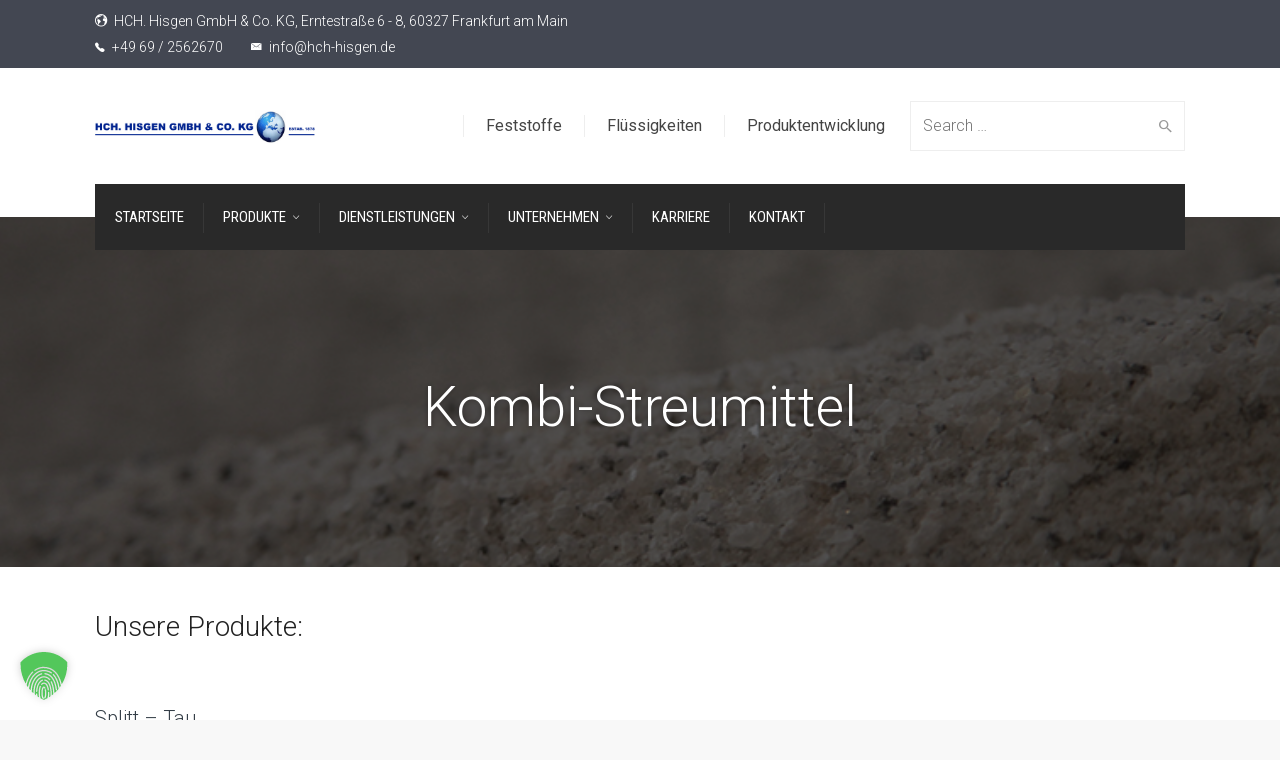

--- FILE ---
content_type: text/html; charset=UTF-8
request_url: https://www.hch-hisgen.de/startseite/produkte/salze-und-phosphate/streumittel/kombi-streumittel/
body_size: 18219
content:
<!doctype html>
<html lang="de" prefix="og: https://ogp.me/ns#">
<!--[if IE 9 ]><html class="no-js ie9"> <![endif]-->
<!--[if (gt IE 9)|!(IE)]><!--><html class="no-js"> <!--<![endif]-->
    <head>
        <meta charset="UTF-8">
					<meta name="viewport" content="width=device-width, initial-scale=1.0">
		        <link rel="profile" href="http://gmpg.org/xfn/11">
        <link rel="pingback" href="https://www.hch-hisgen.de/xmlrpc.php">        
		
<!-- Suchmaschinen-Optimierung durch Rank Math PRO - https://rankmath.com/ -->
<title>Kombi-Streumittel - Hisgen</title><link rel="preload" data-rocket-preload as="image" href="https://www.hch-hisgen.de/wp-content/uploads/2018/04/IMG_7497.jpg" fetchpriority="high">
<meta name="description" content="Basis:            Kalksplitt / Natriumchlorid"/>
<meta name="robots" content="follow, index, max-snippet:-1, max-video-preview:-1, max-image-preview:large"/>
<link rel="canonical" href="https://www.hch-hisgen.de/startseite/produkte/salze-und-phosphate/streumittel/kombi-streumittel/" />
<meta property="og:locale" content="de_DE" />
<meta property="og:type" content="article" />
<meta property="og:title" content="Kombi-Streumittel - Hisgen" />
<meta property="og:description" content="Basis:            Kalksplitt / Natriumchlorid" />
<meta property="og:url" content="https://www.hch-hisgen.de/startseite/produkte/salze-und-phosphate/streumittel/kombi-streumittel/" />
<meta property="og:site_name" content="HCH. Hisgen GmbH &amp; Co. KG" />
<meta property="og:updated_time" content="2018-04-24T13:39:03+02:00" />
<meta property="og:image" content="https://www.hch-hisgen.de/wp-content/uploads/2018/04/IMG_7497.jpg" />
<meta property="og:image:secure_url" content="https://www.hch-hisgen.de/wp-content/uploads/2018/04/IMG_7497.jpg" />
<meta property="og:image:width" content="756" />
<meta property="og:image:height" content="504" />
<meta property="og:image:alt" content="Kombi-Streumittel" />
<meta property="og:image:type" content="image/jpeg" />
<meta property="article:published_time" content="2018-04-24T09:39:34+02:00" />
<meta property="article:modified_time" content="2018-04-24T13:39:03+02:00" />
<meta name="twitter:card" content="summary_large_image" />
<meta name="twitter:title" content="Kombi-Streumittel - Hisgen" />
<meta name="twitter:description" content="Basis:            Kalksplitt / Natriumchlorid" />
<meta name="twitter:image" content="https://www.hch-hisgen.de/wp-content/uploads/2018/04/IMG_7497.jpg" />
<meta name="twitter:label1" content="Lesedauer" />
<meta name="twitter:data1" content="3 Minuten" />
<script type="application/ld+json" class="rank-math-schema-pro">{"@context":"https://schema.org","@graph":[{"@type":"Place","@id":"https://www.hch-hisgen.de/#place","address":{"@type":"PostalAddress","streetAddress":"Erntestr. 6-8","addressLocality":"Franfurt an Main","addressRegion":"Hessen","postalCode":"60327","addressCountry":"DE"}},{"@type":"Organization","@id":"https://www.hch-hisgen.de/#organization","name":"HCH. Hisgen GmbH &amp; Co. KG","url":"https://www.hch-hisgen.de","email":"info@hch-hisgen.de","address":{"@type":"PostalAddress","streetAddress":"Erntestr. 6-8","addressLocality":"Franfurt an Main","addressRegion":"Hessen","postalCode":"60327","addressCountry":"DE"},"logo":{"@type":"ImageObject","@id":"https://www.hch-hisgen.de/#logo","url":"https://www.hch-hisgen.de/wp-content/uploads/2018/04/hisgen_logo_2018_estab_ohne_rahmen_selectLine.jpg","contentUrl":"https://www.hch-hisgen.de/wp-content/uploads/2018/04/hisgen_logo_2018_estab_ohne_rahmen_selectLine.jpg","caption":"HCH. Hisgen GmbH &amp; Co. KG","inLanguage":"de","width":"1244","height":"271"},"contactPoint":[{"@type":"ContactPoint","telephone":"0692562670","contactType":"customer support"}],"legalName":"HCH. Hisgen GmbH &amp; Co. KG","location":{"@id":"https://www.hch-hisgen.de/#place"}},{"@type":"WebSite","@id":"https://www.hch-hisgen.de/#website","url":"https://www.hch-hisgen.de","name":"HCH. Hisgen GmbH &amp; Co. KG","alternateName":"Chemikaliengrosshandel","publisher":{"@id":"https://www.hch-hisgen.de/#organization"},"inLanguage":"de"},{"@type":"ImageObject","@id":"https://www.hch-hisgen.de/wp-content/uploads/2018/04/IMG_7497.jpg","url":"https://www.hch-hisgen.de/wp-content/uploads/2018/04/IMG_7497.jpg","width":"756","height":"504","inLanguage":"de"},{"@type":"WebPage","@id":"https://www.hch-hisgen.de/startseite/produkte/salze-und-phosphate/streumittel/kombi-streumittel/#webpage","url":"https://www.hch-hisgen.de/startseite/produkte/salze-und-phosphate/streumittel/kombi-streumittel/","name":"Kombi-Streumittel - Hisgen","datePublished":"2018-04-24T09:39:34+02:00","dateModified":"2018-04-24T13:39:03+02:00","isPartOf":{"@id":"https://www.hch-hisgen.de/#website"},"primaryImageOfPage":{"@id":"https://www.hch-hisgen.de/wp-content/uploads/2018/04/IMG_7497.jpg"},"inLanguage":"de"},{"@type":"Person","@id":"https://www.hch-hisgen.de/author/admin/","name":"admin","url":"https://www.hch-hisgen.de/author/admin/","image":{"@type":"ImageObject","@id":"https://secure.gravatar.com/avatar/5fa6fa850d2de3dd923f722cf25e01f8cf83f73125da84dd874ac5cd09b9631b?s=96&amp;d=mm&amp;r=g","url":"https://secure.gravatar.com/avatar/5fa6fa850d2de3dd923f722cf25e01f8cf83f73125da84dd874ac5cd09b9631b?s=96&amp;d=mm&amp;r=g","caption":"admin","inLanguage":"de"},"worksFor":{"@id":"https://www.hch-hisgen.de/#organization"}},{"@type":"Article","headline":"Kombi-Streumittel - Hisgen","datePublished":"2018-04-24T09:39:34+02:00","dateModified":"2018-04-24T13:39:03+02:00","author":{"@id":"https://www.hch-hisgen.de/author/admin/","name":"admin"},"publisher":{"@id":"https://www.hch-hisgen.de/#organization"},"description":"Basis: \u00a0 \u00a0 \u00a0 \u00a0 \u00a0 \u00a0Kalksplitt / Natriumchlorid","name":"Kombi-Streumittel - Hisgen","@id":"https://www.hch-hisgen.de/startseite/produkte/salze-und-phosphate/streumittel/kombi-streumittel/#richSnippet","isPartOf":{"@id":"https://www.hch-hisgen.de/startseite/produkte/salze-und-phosphate/streumittel/kombi-streumittel/#webpage"},"image":{"@id":"https://www.hch-hisgen.de/wp-content/uploads/2018/04/IMG_7497.jpg"},"inLanguage":"de","mainEntityOfPage":{"@id":"https://www.hch-hisgen.de/startseite/produkte/salze-und-phosphate/streumittel/kombi-streumittel/#webpage"}}]}</script>
<!-- /Rank Math WordPress SEO Plugin -->

<link data-borlabs-cookie-style-blocker-id="google-fonts" rel='dns-prefetch' data-borlabs-cookie-style-blocker-href='//fonts.googleapis.com' />
<link data-borlabs-cookie-style-blocker-id="google-fonts" data-borlabs-cookie-style-blocker-href='https://fonts.gstatic.com' crossorigin rel='preconnect' />
<link rel="alternate" type="application/rss+xml" title="Hisgen &raquo; Feed" href="https://www.hch-hisgen.de/feed/" />
<link rel="alternate" type="application/rss+xml" title="Hisgen &raquo; Kommentar-Feed" href="https://www.hch-hisgen.de/comments/feed/" />
<link rel="alternate" title="oEmbed (JSON)" type="application/json+oembed" href="https://www.hch-hisgen.de/wp-json/oembed/1.0/embed?url=https%3A%2F%2Fwww.hch-hisgen.de%2Fstartseite%2Fprodukte%2Fsalze-und-phosphate%2Fstreumittel%2Fkombi-streumittel%2F" />
<link rel="alternate" title="oEmbed (XML)" type="text/xml+oembed" href="https://www.hch-hisgen.de/wp-json/oembed/1.0/embed?url=https%3A%2F%2Fwww.hch-hisgen.de%2Fstartseite%2Fprodukte%2Fsalze-und-phosphate%2Fstreumittel%2Fkombi-streumittel%2F&#038;format=xml" />
<style id='wp-img-auto-sizes-contain-inline-css' type='text/css'>
img:is([sizes=auto i],[sizes^="auto," i]){contain-intrinsic-size:3000px 1500px}
/*# sourceURL=wp-img-auto-sizes-contain-inline-css */
</style>
<link rel='stylesheet' id='layerslider-css' href='https://www.hch-hisgen.de/wp-content/plugins/LayerSlider/assets/static/layerslider/css/layerslider.css?ver=8.1.2' type='text/css' media='all' />
<style id='wp-emoji-styles-inline-css' type='text/css'>

	img.wp-smiley, img.emoji {
		display: inline !important;
		border: none !important;
		box-shadow: none !important;
		height: 1em !important;
		width: 1em !important;
		margin: 0 0.07em !important;
		vertical-align: -0.1em !important;
		background: none !important;
		padding: 0 !important;
	}
/*# sourceURL=wp-emoji-styles-inline-css */
</style>
<style id='wp-block-library-inline-css' type='text/css'>
:root{--wp-block-synced-color:#7a00df;--wp-block-synced-color--rgb:122,0,223;--wp-bound-block-color:var(--wp-block-synced-color);--wp-editor-canvas-background:#ddd;--wp-admin-theme-color:#007cba;--wp-admin-theme-color--rgb:0,124,186;--wp-admin-theme-color-darker-10:#006ba1;--wp-admin-theme-color-darker-10--rgb:0,107,160.5;--wp-admin-theme-color-darker-20:#005a87;--wp-admin-theme-color-darker-20--rgb:0,90,135;--wp-admin-border-width-focus:2px}@media (min-resolution:192dpi){:root{--wp-admin-border-width-focus:1.5px}}.wp-element-button{cursor:pointer}:root .has-very-light-gray-background-color{background-color:#eee}:root .has-very-dark-gray-background-color{background-color:#313131}:root .has-very-light-gray-color{color:#eee}:root .has-very-dark-gray-color{color:#313131}:root .has-vivid-green-cyan-to-vivid-cyan-blue-gradient-background{background:linear-gradient(135deg,#00d084,#0693e3)}:root .has-purple-crush-gradient-background{background:linear-gradient(135deg,#34e2e4,#4721fb 50%,#ab1dfe)}:root .has-hazy-dawn-gradient-background{background:linear-gradient(135deg,#faaca8,#dad0ec)}:root .has-subdued-olive-gradient-background{background:linear-gradient(135deg,#fafae1,#67a671)}:root .has-atomic-cream-gradient-background{background:linear-gradient(135deg,#fdd79a,#004a59)}:root .has-nightshade-gradient-background{background:linear-gradient(135deg,#330968,#31cdcf)}:root .has-midnight-gradient-background{background:linear-gradient(135deg,#020381,#2874fc)}:root{--wp--preset--font-size--normal:16px;--wp--preset--font-size--huge:42px}.has-regular-font-size{font-size:1em}.has-larger-font-size{font-size:2.625em}.has-normal-font-size{font-size:var(--wp--preset--font-size--normal)}.has-huge-font-size{font-size:var(--wp--preset--font-size--huge)}.has-text-align-center{text-align:center}.has-text-align-left{text-align:left}.has-text-align-right{text-align:right}.has-fit-text{white-space:nowrap!important}#end-resizable-editor-section{display:none}.aligncenter{clear:both}.items-justified-left{justify-content:flex-start}.items-justified-center{justify-content:center}.items-justified-right{justify-content:flex-end}.items-justified-space-between{justify-content:space-between}.screen-reader-text{border:0;clip-path:inset(50%);height:1px;margin:-1px;overflow:hidden;padding:0;position:absolute;width:1px;word-wrap:normal!important}.screen-reader-text:focus{background-color:#ddd;clip-path:none;color:#444;display:block;font-size:1em;height:auto;left:5px;line-height:normal;padding:15px 23px 14px;text-decoration:none;top:5px;width:auto;z-index:100000}html :where(.has-border-color){border-style:solid}html :where([style*=border-top-color]){border-top-style:solid}html :where([style*=border-right-color]){border-right-style:solid}html :where([style*=border-bottom-color]){border-bottom-style:solid}html :where([style*=border-left-color]){border-left-style:solid}html :where([style*=border-width]){border-style:solid}html :where([style*=border-top-width]){border-top-style:solid}html :where([style*=border-right-width]){border-right-style:solid}html :where([style*=border-bottom-width]){border-bottom-style:solid}html :where([style*=border-left-width]){border-left-style:solid}html :where(img[class*=wp-image-]){height:auto;max-width:100%}:where(figure){margin:0 0 1em}html :where(.is-position-sticky){--wp-admin--admin-bar--position-offset:var(--wp-admin--admin-bar--height,0px)}@media screen and (max-width:600px){html :where(.is-position-sticky){--wp-admin--admin-bar--position-offset:0px}}

/*# sourceURL=wp-block-library-inline-css */
</style><style id='global-styles-inline-css' type='text/css'>
:root{--wp--preset--aspect-ratio--square: 1;--wp--preset--aspect-ratio--4-3: 4/3;--wp--preset--aspect-ratio--3-4: 3/4;--wp--preset--aspect-ratio--3-2: 3/2;--wp--preset--aspect-ratio--2-3: 2/3;--wp--preset--aspect-ratio--16-9: 16/9;--wp--preset--aspect-ratio--9-16: 9/16;--wp--preset--color--black: #000000;--wp--preset--color--cyan-bluish-gray: #abb8c3;--wp--preset--color--white: #ffffff;--wp--preset--color--pale-pink: #f78da7;--wp--preset--color--vivid-red: #cf2e2e;--wp--preset--color--luminous-vivid-orange: #ff6900;--wp--preset--color--luminous-vivid-amber: #fcb900;--wp--preset--color--light-green-cyan: #7bdcb5;--wp--preset--color--vivid-green-cyan: #00d084;--wp--preset--color--pale-cyan-blue: #8ed1fc;--wp--preset--color--vivid-cyan-blue: #0693e3;--wp--preset--color--vivid-purple: #9b51e0;--wp--preset--gradient--vivid-cyan-blue-to-vivid-purple: linear-gradient(135deg,rgb(6,147,227) 0%,rgb(155,81,224) 100%);--wp--preset--gradient--light-green-cyan-to-vivid-green-cyan: linear-gradient(135deg,rgb(122,220,180) 0%,rgb(0,208,130) 100%);--wp--preset--gradient--luminous-vivid-amber-to-luminous-vivid-orange: linear-gradient(135deg,rgb(252,185,0) 0%,rgb(255,105,0) 100%);--wp--preset--gradient--luminous-vivid-orange-to-vivid-red: linear-gradient(135deg,rgb(255,105,0) 0%,rgb(207,46,46) 100%);--wp--preset--gradient--very-light-gray-to-cyan-bluish-gray: linear-gradient(135deg,rgb(238,238,238) 0%,rgb(169,184,195) 100%);--wp--preset--gradient--cool-to-warm-spectrum: linear-gradient(135deg,rgb(74,234,220) 0%,rgb(151,120,209) 20%,rgb(207,42,186) 40%,rgb(238,44,130) 60%,rgb(251,105,98) 80%,rgb(254,248,76) 100%);--wp--preset--gradient--blush-light-purple: linear-gradient(135deg,rgb(255,206,236) 0%,rgb(152,150,240) 100%);--wp--preset--gradient--blush-bordeaux: linear-gradient(135deg,rgb(254,205,165) 0%,rgb(254,45,45) 50%,rgb(107,0,62) 100%);--wp--preset--gradient--luminous-dusk: linear-gradient(135deg,rgb(255,203,112) 0%,rgb(199,81,192) 50%,rgb(65,88,208) 100%);--wp--preset--gradient--pale-ocean: linear-gradient(135deg,rgb(255,245,203) 0%,rgb(182,227,212) 50%,rgb(51,167,181) 100%);--wp--preset--gradient--electric-grass: linear-gradient(135deg,rgb(202,248,128) 0%,rgb(113,206,126) 100%);--wp--preset--gradient--midnight: linear-gradient(135deg,rgb(2,3,129) 0%,rgb(40,116,252) 100%);--wp--preset--font-size--small: 13px;--wp--preset--font-size--medium: 20px;--wp--preset--font-size--large: 36px;--wp--preset--font-size--x-large: 42px;--wp--preset--spacing--20: 0.44rem;--wp--preset--spacing--30: 0.67rem;--wp--preset--spacing--40: 1rem;--wp--preset--spacing--50: 1.5rem;--wp--preset--spacing--60: 2.25rem;--wp--preset--spacing--70: 3.38rem;--wp--preset--spacing--80: 5.06rem;--wp--preset--shadow--natural: 6px 6px 9px rgba(0, 0, 0, 0.2);--wp--preset--shadow--deep: 12px 12px 50px rgba(0, 0, 0, 0.4);--wp--preset--shadow--sharp: 6px 6px 0px rgba(0, 0, 0, 0.2);--wp--preset--shadow--outlined: 6px 6px 0px -3px rgb(255, 255, 255), 6px 6px rgb(0, 0, 0);--wp--preset--shadow--crisp: 6px 6px 0px rgb(0, 0, 0);}:where(.is-layout-flex){gap: 0.5em;}:where(.is-layout-grid){gap: 0.5em;}body .is-layout-flex{display: flex;}.is-layout-flex{flex-wrap: wrap;align-items: center;}.is-layout-flex > :is(*, div){margin: 0;}body .is-layout-grid{display: grid;}.is-layout-grid > :is(*, div){margin: 0;}:where(.wp-block-columns.is-layout-flex){gap: 2em;}:where(.wp-block-columns.is-layout-grid){gap: 2em;}:where(.wp-block-post-template.is-layout-flex){gap: 1.25em;}:where(.wp-block-post-template.is-layout-grid){gap: 1.25em;}.has-black-color{color: var(--wp--preset--color--black) !important;}.has-cyan-bluish-gray-color{color: var(--wp--preset--color--cyan-bluish-gray) !important;}.has-white-color{color: var(--wp--preset--color--white) !important;}.has-pale-pink-color{color: var(--wp--preset--color--pale-pink) !important;}.has-vivid-red-color{color: var(--wp--preset--color--vivid-red) !important;}.has-luminous-vivid-orange-color{color: var(--wp--preset--color--luminous-vivid-orange) !important;}.has-luminous-vivid-amber-color{color: var(--wp--preset--color--luminous-vivid-amber) !important;}.has-light-green-cyan-color{color: var(--wp--preset--color--light-green-cyan) !important;}.has-vivid-green-cyan-color{color: var(--wp--preset--color--vivid-green-cyan) !important;}.has-pale-cyan-blue-color{color: var(--wp--preset--color--pale-cyan-blue) !important;}.has-vivid-cyan-blue-color{color: var(--wp--preset--color--vivid-cyan-blue) !important;}.has-vivid-purple-color{color: var(--wp--preset--color--vivid-purple) !important;}.has-black-background-color{background-color: var(--wp--preset--color--black) !important;}.has-cyan-bluish-gray-background-color{background-color: var(--wp--preset--color--cyan-bluish-gray) !important;}.has-white-background-color{background-color: var(--wp--preset--color--white) !important;}.has-pale-pink-background-color{background-color: var(--wp--preset--color--pale-pink) !important;}.has-vivid-red-background-color{background-color: var(--wp--preset--color--vivid-red) !important;}.has-luminous-vivid-orange-background-color{background-color: var(--wp--preset--color--luminous-vivid-orange) !important;}.has-luminous-vivid-amber-background-color{background-color: var(--wp--preset--color--luminous-vivid-amber) !important;}.has-light-green-cyan-background-color{background-color: var(--wp--preset--color--light-green-cyan) !important;}.has-vivid-green-cyan-background-color{background-color: var(--wp--preset--color--vivid-green-cyan) !important;}.has-pale-cyan-blue-background-color{background-color: var(--wp--preset--color--pale-cyan-blue) !important;}.has-vivid-cyan-blue-background-color{background-color: var(--wp--preset--color--vivid-cyan-blue) !important;}.has-vivid-purple-background-color{background-color: var(--wp--preset--color--vivid-purple) !important;}.has-black-border-color{border-color: var(--wp--preset--color--black) !important;}.has-cyan-bluish-gray-border-color{border-color: var(--wp--preset--color--cyan-bluish-gray) !important;}.has-white-border-color{border-color: var(--wp--preset--color--white) !important;}.has-pale-pink-border-color{border-color: var(--wp--preset--color--pale-pink) !important;}.has-vivid-red-border-color{border-color: var(--wp--preset--color--vivid-red) !important;}.has-luminous-vivid-orange-border-color{border-color: var(--wp--preset--color--luminous-vivid-orange) !important;}.has-luminous-vivid-amber-border-color{border-color: var(--wp--preset--color--luminous-vivid-amber) !important;}.has-light-green-cyan-border-color{border-color: var(--wp--preset--color--light-green-cyan) !important;}.has-vivid-green-cyan-border-color{border-color: var(--wp--preset--color--vivid-green-cyan) !important;}.has-pale-cyan-blue-border-color{border-color: var(--wp--preset--color--pale-cyan-blue) !important;}.has-vivid-cyan-blue-border-color{border-color: var(--wp--preset--color--vivid-cyan-blue) !important;}.has-vivid-purple-border-color{border-color: var(--wp--preset--color--vivid-purple) !important;}.has-vivid-cyan-blue-to-vivid-purple-gradient-background{background: var(--wp--preset--gradient--vivid-cyan-blue-to-vivid-purple) !important;}.has-light-green-cyan-to-vivid-green-cyan-gradient-background{background: var(--wp--preset--gradient--light-green-cyan-to-vivid-green-cyan) !important;}.has-luminous-vivid-amber-to-luminous-vivid-orange-gradient-background{background: var(--wp--preset--gradient--luminous-vivid-amber-to-luminous-vivid-orange) !important;}.has-luminous-vivid-orange-to-vivid-red-gradient-background{background: var(--wp--preset--gradient--luminous-vivid-orange-to-vivid-red) !important;}.has-very-light-gray-to-cyan-bluish-gray-gradient-background{background: var(--wp--preset--gradient--very-light-gray-to-cyan-bluish-gray) !important;}.has-cool-to-warm-spectrum-gradient-background{background: var(--wp--preset--gradient--cool-to-warm-spectrum) !important;}.has-blush-light-purple-gradient-background{background: var(--wp--preset--gradient--blush-light-purple) !important;}.has-blush-bordeaux-gradient-background{background: var(--wp--preset--gradient--blush-bordeaux) !important;}.has-luminous-dusk-gradient-background{background: var(--wp--preset--gradient--luminous-dusk) !important;}.has-pale-ocean-gradient-background{background: var(--wp--preset--gradient--pale-ocean) !important;}.has-electric-grass-gradient-background{background: var(--wp--preset--gradient--electric-grass) !important;}.has-midnight-gradient-background{background: var(--wp--preset--gradient--midnight) !important;}.has-small-font-size{font-size: var(--wp--preset--font-size--small) !important;}.has-medium-font-size{font-size: var(--wp--preset--font-size--medium) !important;}.has-large-font-size{font-size: var(--wp--preset--font-size--large) !important;}.has-x-large-font-size{font-size: var(--wp--preset--font-size--x-large) !important;}
/*# sourceURL=global-styles-inline-css */
</style>

<style id='classic-theme-styles-inline-css' type='text/css'>
/*! This file is auto-generated */
.wp-block-button__link{color:#fff;background-color:#32373c;border-radius:9999px;box-shadow:none;text-decoration:none;padding:calc(.667em + 2px) calc(1.333em + 2px);font-size:1.125em}.wp-block-file__button{background:#32373c;color:#fff;text-decoration:none}
/*# sourceURL=/wp-includes/css/classic-themes.min.css */
</style>
<link rel='stylesheet' id='wpa-css-css' href='https://www.hch-hisgen.de/wp-content/plugins/honeypot/includes/css/wpa.css?ver=2.3.04' type='text/css' media='all' />
<link rel='stylesheet' id='cg-style-css' href='https://www.hch-hisgen.de/wp-content/themes/factory/style.css?ver=6.9' type='text/css' media='all' />
<link rel='stylesheet' id='font-awesome-css' href='https://www.hch-hisgen.de/wp-content/themes/factory/css/font-awesome/font-awesome.min.css?ver=6.9' type='text/css' media='all' />
<link rel='stylesheet' id='ionicons-css' href='https://www.hch-hisgen.de/wp-content/themes/factory/css/ionicons.css?ver=6.9' type='text/css' media='all' />
<link rel='stylesheet' id='animate-css' href='https://www.hch-hisgen.de/wp-content/themes/factory/css/animate.css?ver=6.9' type='text/css' media='all' />
<link rel='stylesheet' id='bootstrap-css' href='https://www.hch-hisgen.de/wp-content/themes/factory/inc/core/bootstrap/dist/css/bootstrap.min.css?ver=6.9' type='text/css' media='all' />
<link rel='stylesheet' id='cg-commercegurus-css' href='https://www.hch-hisgen.de/wp-content/themes/factory/css/commercegurus.css?ver=6.9' type='text/css' media='all' />
<style id='cg-commercegurus-inline-css' type='text/css'>

            .cg-hero-bg {
                background-image: url( https://www.hch-hisgen.de/wp-content/uploads/2018/04/IMG_7497.jpg );
            }
        
/*# sourceURL=cg-commercegurus-inline-css */
</style>
<link rel='stylesheet' id='cg-responsive-css' href='https://www.hch-hisgen.de/wp-content/themes/factory/css/responsive.css?ver=6.9' type='text/css' media='all' />
<link rel='stylesheet' id='borlabs-cookie-custom-css' href='https://www.hch-hisgen.de/wp-content/cache/borlabs-cookie/1/borlabs-cookie-1-de.css?ver=3.3.23-32' type='text/css' media='all' />
<link rel='stylesheet' id='js_composer_front-css' href='https://www.hch-hisgen.de/wp-content/plugins/js_composer/assets/css/js_composer.min.css?ver=8.7.2' type='text/css' media='all' />
<link data-borlabs-cookie-style-blocker-id="google-fonts" rel="preload" as="style" data-borlabs-cookie-style-blocker-href="https://fonts.googleapis.com/css?family=Roboto%20Condensed:300,400,700,300italic,400italic,700italic%7CRoboto:100,300,400,500,700,900,100italic,300italic,400italic,500italic,700italic,900italic%7CPathway%20Gothic%20One:400&#038;display=swap&#038;ver=1601973949" /><link data-borlabs-cookie-style-blocker-id="google-fonts" rel="stylesheet" data-borlabs-cookie-style-blocker-href="https://fonts.googleapis.com/css?family=Roboto%20Condensed:300,400,700,300italic,400italic,700italic%7CRoboto:100,300,400,500,700,900,100italic,300italic,400italic,500italic,700italic,900italic%7CPathway%20Gothic%20One:400&#038;display=swap&#038;ver=1601973949" media="print" onload="this.media='all'"><noscript><link data-borlabs-cookie-style-blocker-id="google-fonts" rel="stylesheet" data-borlabs-cookie-style-blocker-href="https://fonts.googleapis.com/css?family=Roboto%20Condensed:300,400,700,300italic,400italic,700italic%7CRoboto:100,300,400,500,700,900,100italic,300italic,400italic,500italic,700italic,900italic%7CPathway%20Gothic%20One:400&#038;display=swap&#038;ver=1601973949" /></noscript><script type="text/javascript" src="https://www.hch-hisgen.de/wp-includes/js/jquery/jquery.min.js?ver=3.7.1" id="jquery-core-js"></script>
<script type="text/javascript" src="https://www.hch-hisgen.de/wp-includes/js/jquery/jquery-migrate.min.js?ver=3.4.1" id="jquery-migrate-js"></script>
<script type="text/javascript" src="https://www.hch-hisgen.de/wp-content/themes/factory/js/src/cond/owl.carousel.min.js?ver=6.9" id="owlcarousel-js"></script>
<script type="text/javascript" src="https://www.hch-hisgen.de/wp-content/themes/factory/js/src/cond/modernizr.js?ver=6.9" id="factorycommercegurus_modernizr_custom-js"></script>
<script type="text/javascript" src="https://www.hch-hisgen.de/wp-content/themes/factory/js/src/cond/scrollfix.js?ver=6.9" id="factorycommercegurus_scrollfix-js"></script>
<script data-no-optimize="1" data-no-minify="1" data-cfasync="false" nowprocket type="text/javascript" src="https://www.hch-hisgen.de/wp-content/cache/borlabs-cookie/1/borlabs-cookie-config-de.json.js?ver=3.3.23-45" id="borlabs-cookie-config-js"></script>
<script data-no-optimize="1" data-no-minify="1" data-cfasync="false" nowprocket type="text/javascript" src="https://www.hch-hisgen.de/wp-content/plugins/borlabs-cookie/assets/javascript/borlabs-cookie-prioritize.min.js?ver=3.3.23" id="borlabs-cookie-prioritize-js"></script>
<script></script><meta name="generator" content="Powered by LayerSlider 8.1.2 - Build Heros, Sliders, and Popups. Create Animations and Beautiful, Rich Web Content as Easy as Never Before on WordPress." />
<!-- LayerSlider updates and docs at: https://layerslider.com -->
<link rel="https://api.w.org/" href="https://www.hch-hisgen.de/wp-json/" /><link rel="alternate" title="JSON" type="application/json" href="https://www.hch-hisgen.de/wp-json/wp/v2/pages/71658" /><link rel="EditURI" type="application/rsd+xml" title="RSD" href="https://www.hch-hisgen.de/xmlrpc.php?rsd" />
<meta name="generator" content="WordPress 6.9" />
<link rel='shortlink' href='https://www.hch-hisgen.de/?p=71658' />
<meta name="generator" content="Redux 4.5.10" /><script>

function bilgram_UnCrypt_Mailto(s) {
	var n=0;
	var r="";
	for(var i=0;i<s.length;i++) { 
		n=s.charCodeAt(i); 
		if (n>=8364) {n = 128;}
		r += String.fromCharCode(n-3); 
	}
	return r;
}
	
function bilgram_linkTo_UnCrypt_Mailto(s)	{
	location.href=bilgram_UnCrypt_Mailto(s);
}
	
	function reverse(s){
    	return s.split("").reverse().join("");
	}
	function bilgram_Mailtext(part_1,part_2,part_5) {
		var part_3 = Math.pow(2,6);
		var part_4 = String.fromCharCode(part_3);
		if (!part_5) {
			var part_5 = "marglib";
		}
		var part_6 = ".";
		var part_7 = "de";
		if (part_2) {
			var part_8 = reverse(part_1) + part_6 + reverse(part_2) + part_4 + reverse(part_5) + part_6 + part_7;
		} else {
			var part_8 = reverse(part_1) + part_4 + reverse(part_5) + part_6 + part_7;
		}
		document.write(part_8);
	}
	

</script>
<style type="text/css">.recentcomments a{display:inline !important;padding:0 !important;margin:0 !important;}</style><script nowprocket data-borlabs-cookie-script-blocker-ignore>
if ('0' === '1' && ('0' === '1' || '1' === '1')) {
	window['gtag_enable_tcf_support'] = true;
}
window.dataLayer = window.dataLayer || [];
function gtag(){dataLayer.push(arguments);}
gtag('set', 'developer_id.dYjRjMm', true);
if('0' === '1' || '1' === '1') {
	if (window.BorlabsCookieGoogleConsentModeDefaultSet !== true) {
        let getCookieValue = function (name) {
            return document.cookie.match('(^|;)\\s*' + name + '\\s*=\\s*([^;]+)')?.pop() || '';
        };
        let cookieValue = getCookieValue('borlabs-cookie-gcs');
        let consentsFromCookie = {};
        if (cookieValue !== '') {
            consentsFromCookie = JSON.parse(decodeURIComponent(cookieValue));
        }
        let defaultValues = {
            'ad_storage': 'denied',
            'ad_user_data': 'denied',
            'ad_personalization': 'denied',
            'analytics_storage': 'denied',
            'functionality_storage': 'denied',
            'personalization_storage': 'denied',
            'security_storage': 'denied',
            'wait_for_update': 500,
        };
        gtag('consent', 'default', { ...defaultValues, ...consentsFromCookie });
    }
    window.BorlabsCookieGoogleConsentModeDefaultSet = true;
    let borlabsCookieConsentChangeHandler = function () {
        window.dataLayer = window.dataLayer || [];
        if (typeof gtag !== 'function') { function gtag(){dataLayer.push(arguments);} }

        let getCookieValue = function (name) {
            return document.cookie.match('(^|;)\\s*' + name + '\\s*=\\s*([^;]+)')?.pop() || '';
        };
        let cookieValue = getCookieValue('borlabs-cookie-gcs');
        let consentsFromCookie = {};
        if (cookieValue !== '') {
            consentsFromCookie = JSON.parse(decodeURIComponent(cookieValue));
        }

        consentsFromCookie.ad_storage = BorlabsCookie.Consents.hasConsent('google-ads') ? 'granted' : 'denied';
		consentsFromCookie.ad_user_data = BorlabsCookie.Consents.hasConsent('google-ads') ? 'granted' : 'denied';
		consentsFromCookie.ad_personalization = BorlabsCookie.Consents.hasConsent('google-ads') ? 'granted' : 'denied';

        BorlabsCookie.CookieLibrary.setCookie(
            'borlabs-cookie-gcs',
            JSON.stringify(consentsFromCookie),
            BorlabsCookie.Settings.automaticCookieDomainAndPath.value ? '' : BorlabsCookie.Settings.cookieDomain.value,
            BorlabsCookie.Settings.cookiePath.value,
            BorlabsCookie.Cookie.getPluginCookie().expires,
            BorlabsCookie.Settings.cookieSecure.value,
            BorlabsCookie.Settings.cookieSameSite.value
        );
    }
    document.addEventListener('borlabs-cookie-consent-saved', borlabsCookieConsentChangeHandler);
    document.addEventListener('borlabs-cookie-handle-unblock', borlabsCookieConsentChangeHandler);
}
if('0' === '1') {
    gtag("js", new Date());

    gtag("config", "AW-17860892720");

    (function (w, d, s, i) {
    var f = d.getElementsByTagName(s)[0],
        j = d.createElement(s);
    j.async = true;
    j.src =
        "https://www.googletagmanager.com/gtag/js?id=" + i;
    f.parentNode.insertBefore(j, f);
    })(window, document, "script", "AW-17860892720");
}
</script><meta name="generator" content="Powered by WPBakery Page Builder - drag and drop page builder for WordPress."/>

	<style type="text/css">

		
			.cg-announcements 
			{
				background-color: #434752;
			}

			
			.cg-announcements,
			.cg-announcements a,
			.cg-announcements a:hover

			{
				color: #ffffff;
			}

			
			.cg-header-fixed .menu > li.menu-full-width .cg-submenu-ddown .container > ul > li > a:hover, 
			.cg-primary-menu .menu > li.menu-full-width .cg-submenu-ddown .container > ul > li > a:hover 
			{
				color: #333333;
			}
		
					.cg-primary-menu .menu > li .cg-submenu-ddown .container > ul > li:hover > a,
			.cg-header-fixed .menu > li .cg-submenu-ddown .container > ul > li:hover > a,
			.cg-primary-menu .menu > li .cg-submenu-ddown .container > ul > li > a:hover,
			.cg-header-fixed .menu > li .cg-submenu-ddown .container > ul > li > a:hover,
			.menu > li .cg-submenu-ddown .container > ul .menu-item-has-children .cg-submenu li a:hover,
			.cg-primary-menu .menu > li .cg-submenu-ddown .container > ul .menu-item-has-children > a:hover:after {
				background-color: #fce91a; 
				border-color: #fce91a;
			}

		
					body {
				background-color: #f8f8f8; 
			}

		
		
		
		
			
		
					#main-wrapper, 
			body.boxed #main-wrapper,
			#cg-page-wrap,
			.page-container {
				background-color: #ffffff; 
			}
		
		
			#top,
			.cg-primary-menu .menu > li > a:before,
			.new.menu-item a:after, 
			.cg-primary-menu-below-wrapper .menu > li.current_page_item > a,
			.cg-primary-menu-below-wrapper .menu > li.current-menu-ancestor > a,
			.cg-primary-menu-below-wrapper .menu > li.current_page_parent > a,
			.bttn:before, .cg-product-cta .button:before, 
			.slider .cg-product-cta .button:before, 
			.widget_shopping_cart_content p.buttons a.button:before,
			.faqs-reviews .accordionButton .icon-plus:before, 
			.content-area ul.bullets li:before,
			.container .mejs-controls .mejs-time-rail .mejs-time-current,
			.wpb_toggle:before, h4.wpb_toggle:before,
			#filters button.is-checked,
			.first-footer ul.list li:before,
			.tipr_content,
			.navbar-toggle .icon-bar,
			#calendar_wrap caption,
			.subfooter #mc_signup_submit,
			.container .wpb_accordion .wpb_accordion_wrapper .wpb_accordion_header.ui-accordion-header-active,
			.page-numbers li span.current,
			.page-numbers li a:hover,
			.product-category-description,
			.nav-slit h3,
			.cg-folio-thumb,
			.cg-folio-button,
			.cg-extra-product-options li a:after,
			.post-tags a:hover, 
			body.single-post.has-featured-image .header-wrapper .entry-meta time,
			#respond input#submit,
			#respond input#submit:hover,
			.content-area footer.entry-meta a:after,
			body .flex-direction-nav a,
			body.single-post .content-area footer.entry-meta a:after,
			.content-area .medium-blog footer.entry-meta a:after,
			.cg-primary-menu .menu > li .cg-submenu-ddown .container > ul > li a:hover:after,
			.container #mc_signup_submit,
			.cg-overlay-feature .cg-copy span.subtitle strong,
			.cg-overlay-slideup:hover .cg-copy,
			.container .mc4wp-form input[type="submit"],
			.woocommerce .widget_price_filter .price_slider_wrapper .ui-widget-content,
			.wpcf7 input.wpcf7-submit,
			.double-bounce1, .double-bounce2,
			.entry-content a.more-link:before,
			.woocommerce a.button.alt,
			.woocommerce a.button.alt:hover,
			.widget_pages ul li:before, 
			.widget_meta ul li:before, 
			.widget_archive ul li:before, 
			.widget_categories ul li:before, 
			.widget_nav_menu ul li:before,
			.woocommerce button.button.alt,
			.woocommerce button.button.alt:hover,
			.woocommerce input.button.alt,
			.woocommerce input.button.alt:hover

			{
				background-color: #fce91a; 
			}

			.page-numbers li span.current,
			ul.tiny-cart li ul.cart_list li.buttons .button.checkout,
			.page-numbers li a:hover, 
			.page-numbers li span.current,
			.page-numbers li span.current:hover,
			.page-numbers li a:hover,
			.vc_read_more,
			body .wpb_teaser_grid .categories_filter li a:hover, 
			.owl-theme .owl-controls .owl-page.active span, 
			.owl-theme .owl-controls.clickable .owl-page:hover span,
			.woocommerce-page .container .cart-collaterals a.button,
			.container .wpb_content_element .wpb_tabs_nav li.ui-tabs-active a,
			.order-wrap,
			.cg-product-cta .button:hover,
			.slider .cg-product-cta .button:hover,
			.widget_shopping_cart_content p.buttons a.button.checkout,
			.entry-content a.more-link:hover,
			body.home .wpb_text_column p a.more-link:hover,
			#respond input#submit,
			.up-sells-bottom h2 span,
			.content-area .up-sells-bottom h2 span,
			.related h2 span,
			.content-area .related h2 span,
			.cross-sells h2 span,
			.woocommerce-page .content-area form .coupon h3 span,
			body .vc_tta.vc_general.vc_tta-color-white .vc_tta-tab.vc_active span,
			body.error404 .content-area a.btn,
			body .flexslider,
			body.woocommerce-page ul.products li.product a:hover img,
			.cg-primary-menu .menu > li:hover

			{
				border-color: #fce91a;
			}

			.post-tags a:hover:before,
			.cat-links a:hover:before,
			.tags-links a:hover:before {
				border-right-color: #fce91a;
			}

			.container .wpb_content_element .wpb_tabs_nav li.ui-tabs-active a:before {
				border-top-color: #fce91a;
			}

			a,
			body.bbpress button,
			.cg-features i,
			.cg-features h2,
			.toggle-active i.fa,
			.cg-menu-beside .cg-cart-count,
			.widget_layered_nav ul.yith-wcan-list li a:before,
			.widget_layered_nav ul.yith-wcan-list li.chosen a:before,
			.widget_layered_nav ul.yith-wcan-list li.chosen a,
			.cg-menu-below .cg-extras .cg-header-details i,
			blockquote:before,
			blockquote:after,
			article.format-link .entry-content p:before,
			.container .ui-state-default a, 
			.container .ui-state-default a:link, 
			.container .ui-state-default a:visited,
			.logo a,
			.container .cg-product-cta a.button.added:after,
			.woocommerce-breadcrumb a,
			#cg-articles h3 a,
			.cg-recent-folio-title a, 
			.content-area h2.cg-recent-folio-title a,
			.cg-product-info .yith-wcwl-add-to-wishlist a:hover:before,
			.cg-product-wrap .yith-wcwl-add-to-wishlist .yith-wcwl-wishlistexistsbrowse.show a:before,
			.cg-primary-menu-below-wrapper .menu > li.download a span:before,
			.cg-primary-menu-below-wrapper .menu > li.download a:before,
			.cg-primary-menu-below-wrapper .menu > li.arrow a span:before,
			.cg-primary-menu-below-wrapper .menu > li.arrow a:before,
			.widget_rss ul li a,
			.lightwrapper .widget_rss ul li a,
			.woocommerce-tabs .tabs li a:hover,
			.content-area .checkout-confirmed-payment p,
			.icon.cg-icon-bag-shopping-2, 
			.icon.cg-icon-basket-1, 
			.icon.cg-icon-shopping-1,
			#top-menu-wrap li a:hover,
			.cg-product-info .yith-wcwl-add-to-wishlist .yith-wcwl-wishlistaddedbrowse a:before, 
			.cg-product-info .yith-wcwl-add-to-wishlist .yith-wcwl-wishlistaddedbrowse a:hover:before,
			.widget ul.product-categories ul.children li a:before,
			.widget_pages ul ul.children li a:before,
			.container .wpb_content_element .wpb_tabs_nav li.ui-tabs-active a,
			.container .wpb_tabs .wpb_tabs_nav li a:hover,
			.widget a:hover,
			.cg-product-cta a.button.added,
			.woocommerce-tabs .tabs li.active a,
			.summary .price ins .amount,
			.woocommerce div.product p.price,
			body.woocommerce-page ul.products li.product .price,
			ul.tiny-cart li a.cart_dropdown_link:before,
			button.mfp-close:hover,
			body .vc_custom_heading a:hover,
			body.error404 .content-area a.btn,
			.no-grid .vc_custom_heading a:hover,
			.cg-price-action .cg-product-cta a,
			.prev-product:hover:before, 
			.next-product:hover:before,
			.widget.woocommerce .amount,
			.woocommerce nav.woocommerce-pagination ul li span.current,
			.cg-primary-menu .menu > li.menu-full-width .cg-submenu-ddown .container > ul > li > a:hover,
			.container .wpb_tour.wpb_content_element .wpb_tour_tabs_wrapper .wpb_tabs_nav li.ui-state-active a,
			.cg-header-fixed .menu > li.menu-full-width .cg-submenu-ddown .container > ul > li .cg-submenu ul li.title a:hover,
			.cg-primary-menu .menu > li.menu-full-width .cg-submenu-ddown .container > ul > li .cg-submenu ul li.title a:hover 

			{
				color: #fce91a;
			}

			.owl-theme .owl-controls .owl-buttons div:hover,
			article.format-link .entry-content p:hover,
			.container .ui-state-hover,
			#filters button.is-checked,
			#filters button.is-checked:hover,
			.map_inner,
			h4.widget-title span,
			.wpb_teaser_grid .categories_filter li.active a,
			.cg-header-fixed .menu > li .cg-submenu-ddown, 
			body .wpb_teaser_grid .categories_filter li.active a,
			.cg-wp-menu-wrapper .menu li a:hover,
			.cg-primary-menu-beside .cg-wp-menu-wrapper .menu li:hover a,
			.cg-header-fixed .cg-wp-menu-wrapper .menu li:hover a,
			.container .cg-product-cta a.button.added,
			h4.widget-title span,
			#secondary h4.widget-title span,
			.container .wpb_accordion .wpb_accordion_wrapper .wpb_accordion_header.ui-accordion-header-active

			{
				border-color: #fce91a;
			}


			ul.tabNavigation li a.active,
			.wpb_teaser_grid .categories_filter li.active a,
			ul.tiny-cart li ul.cart_list li.buttons .button.checkout,
			.cg-primary-menu .menu > li:before

			{
				background: #fce91a;

			}

			.tipr_point_top:after,
			.woocommerce .woocommerce-tabs ul.tabs li.active a:after {
				border-top-color: #fce91a;
			}

			.tipr_point_bottom:after,
			.content-area a:hover
			{
				border-bottom-color: #fce91a;
			}

		
		
			a,
			.logo a,
			#secondary .widget_rss ul li a,
			.navbar ul li.current-menu-item a, 
			.navbar ul li.current-menu-ancestor a, 
			body.woocommerce ul.products li.product a:hover,
			#cg-articles h3 a,
			.current-menu-item,
			.content-area table.my_account_orders td.order-actions a,
			body.blog.has-featured-image .header-wrapper p.sub-title a,
			.content-area .cart-collaterals table a.shipping-calculator-button,
			.content-area h6 a.email,
			#secondary .widget_recent_entries ul li a

			{
				color: #117abc; 
			}


		
					.page-container a:hover,
			.page-container a:focus,
			body.single footer.entry-meta a:hover,
			.content-area table a:hover,
			.cg-blog-date .comments-link a:hover,
			.widget ul.product-categories li a:hover,
			.widget ul.product-categories ul.children li a:hover,
			#top .dropdown-menu li a:hover, 
			ul.navbar-nav li .nav-dropdown li a:hover,
			.navbar ul li.current-menu-item a:hover, 
			.navbar ul li.current-menu-ancestor a:hover,
			.content-area a.post-edit-link:hover:before,
			.cg-header-fixed .menu > li .cg-submenu-ddown .container > ul > li a:hover, 
			body .cg-primary-menu .menu > li .cg-submenu-ddown .container > ul > li a:hover, 
			.cg-submenu-ddown .container > ul > li > a:hover,
			.cg-header-fixed .menu > li .cg-submenu-ddown .container > ul > li a:hover,
			.cg-primary-menu .menu > li .cg-submenu-ddown .container > ul > li a:hover,
			.blog-pagination ul li a:hover,
			.content-area .medium-blog footer.entry-meta a:hover,
			.widget.popular-posts ul li a.wpp-post-title:hover,
			body .content-area article h2 a:hover,
			body .vc_custom_heading a:hover,
			.widget_tag_cloud a:hover,
			body.woocommerce-page ul.products li.product .button:hover,
			#secondary .widget_recent_entries ul li a:hover

			{
				color: #000000; 
			}

			.dropdown-menu > li > a:hover {
				background-color: #000000; 
			}

		
		
			@media only screen and (min-width: 1100px) { 

				.rightnav,
				.rightnav h4.widget-title {
					color: #444444;
				}

			}
		
		
				.cg-primary-menu .menu > li > a,
				.cg-primary-menu-below-wrapper .menu > li.secondary.current_page_item > a,
				body .cg-primary-menu-left.cg-primary-menu .menu > li.secondary.current_page_item:hover > a {
					color: #ffffff;
				}

		
		/* Sticky Header Text */

		
			.cg-transparent-header.scroller .cg-primary-menu .menu > li > a,
			.cg-transparent-header.scroller .rightnav .cart_subtotal,
			.cg-transparent-header.scroller .search-button,
			body.transparent-light .cg-transparent-header.scroller .cg-primary-menu .menu > li > a, 
			body.transparent-light .cg-transparent-header.scroller .rightnav .cart_subtotal, 
			body.transparent-light .cg-transparent-header.scroller .search-button,
			body.transparent-dark .cg-transparent-header.scroller .cg-primary-menu .menu > li > a,
			body.transparent-dark .cg-transparent-header.scroller .rightnav .cart_subtotal,
			body.transparent-dark .cg-transparent-header.scroller .search-button,
			.cg-header-fixed-wrapper .rightnav .cart_subtotal,
			.cg-header-fixed .cg-primary-menu .menu > li > a {
				color: #222222;
			}


			.cg-transparent-header.scroller .burger span,
			body.transparent-light .cg-transparent-header.scroller .burger span,
			body.transparent-dark .cg-transparent-header.scroller .burger span {
				background: #222222;
			}

			.cg-transparent-header.scroller .leftnav a,
			.cg-header-fixed .leftnav a {
				color: #222222;
				border-color: #222222;
			}



		
		
			@media only screen and (max-width: 1100px) { 
				body .cg-header-wrap .cg-transparent-header,
				body.transparent-light .cg-header-wrap .cg-transparent-header,
				body.transparent-dark .cg-header-wrap .cg-transparent-header,
				body .cg-menu-below,
				.scroller, 
				body.transparent-light .cg-header-wrap .scroller, 
				body.transparent-dark .cg-header-wrap .scroller {
					background: #ffffff; 
				}
			}

		
		/* Standard Logo */
		
			@media only screen and (min-width: 1100px) {
				.cg-transparent-header,
				.cg-menu-below {
					height: 48px;
				}

				.leftnav .cg-main-logo img {
					height: 48px;
					width: auto;
				}

				.cg-extras {
					line-height: 48px;
				}

				.cg-menu-below,
				.cg-menu-below .ul.tiny-cart,
				.cg-logo-center .search-button,
				.cg-menu-below .leftnav a { 
					line-height: 116px;
				}

				.cg-menu-below .ul.tiny-cart,
				.cg-menu-below .cg-extras .site-search {
					height: 116px;
					line-height: 116px;
				}

				.rightnav .extra {
					height: 116px;
				}


			}

		
		/* Standard Top Padding */
		
		/* Standard Bottom Padding */
		
			@media only screen and (min-width: 1100px) {
				.cg-transparent-header,
				.cg-menu-below {
					height: 116px;
				}

				.cg-transparent-header .cg-primary-menu .menu > li > a {
					padding-bottom: 70px;
				}
			}

		
		/* Dynamic Logo Width */
		
			@media only screen and (min-width: 1100px) {
				.cg-menu-below .leftnav.dynamic-logo-width {
					width: 25%;
				}

				.rightnav {
					width: 75%;
				}

			}

				.cg-menu-below .leftnav.text-logo {
				  min-height: auto;
				  padding-bottom: inherit;
				}

		
		/* Heading Top Margin */
		
				.header-wrapper {
					padding-top: 155px;
				}

		
		/* Heading Bottom Margin */
		
				.header-wrapper {
					padding-bottom: 125px;
				}

		
		
			@media only screen and (max-width: 1100px) {

				.cg-wp-menu-wrapper .activate-mobile-search {
					line-height: 60px;
				}

				.cg-menu-below .leftnav.text-logo {
					height: 60px;
					line-height: 60px;
				}

				.mean-container a.meanmenu-reveal {
					height: 60px;
				}

				.cg-menu-below .logo a {
					line-height: 60px;
				}

				.mean-container .mean-nav {
					margin-top: 60px;
				}
			}

		
		
			@media only screen and (max-width: 1100px) {
				.logo img, .cg-menu-below .logo img {
					max-height: 35px;
				}
			}

		
					.first-footer

			{
				background-color: #222222; 
			}

		
					.second-footer

			{
				background-color: #eeeeee; 
			}

		
					.first-footer, .first-footer h4.widget-title, .first-footer a:hover, .first-footer li  

			{
				color: #f2f2f2; 
			}

		
					.first-footer a  

			{
				color: #ffffff; 
			}

		
		
			.second-footer, .second-footer h4.widget-title, .second-footer a, .second-footer a:hover, .second-footer li  

			{
				color: #333333; 
			}

		

		
	</style>

	<style id="factorycommercegurus_reduxopt-dynamic-css" title="dynamic-css" class="redux-options-output">.cg-transparent-header, .cg-logo-center, .cg-logo-left{background-color:#ffffff;}
						.cg-primary-menu-below-wrapper .menu > li.current_page_item > a, 
						.cg-primary-menu-below-wrapper .menu > li.current_page_item > a:hover, 
						.cg-primary-menu-below-wrapper .menu > li.current_page_item:hover > a, 
						.cg-primary-menu-below-wrapper .menu > li.current-menu-ancestor > a,
						body .cg-primary-menu-left.cg-primary-menu .menu > li.current_page_item:hover > a, 
						.cg-primary-menu-left.cg-primary-menu .menu > li.current-menu-ancestor:hover > a, 
						.cg-primary-menu-below-wrapper .menu > li.current-menu-ancestor > a:hover,  
						.cg-primary-menu-below-wrapper .menu > li.current_page_parent > a, 
						.cg-primary-menu-below-wrapper .menu > li.secondary.current-menu-ancestor a:before{color:#292929;}.cg-primary-menu-center ul.menu, .cg-primary-menu-left ul.menu{background-color:#292929;}.cg-primary-menu-below-wrapper .menu > li.secondary > a{background-color:#474747;}.cg-primary-menu-left.cg-primary-menu .menu > li:not(.current_page_parent) > a:hover, .cg-primary-menu-left.cg-primary-menu .menu > li:not(.current_page_parent):hover > a{color:#cccccc;}.cg-header-fixed-wrapper.cg-is-fixed{background-color:#ffffff;}.mean-container a.meanmenu-reveal span{background-color:#000000;}.mobile-search i{color:#000000;}.cg-primary-menu .menu > li > a,ul.tiny-cart > li > a,.rightnav .cart_subtotal{font-family:"Roboto Condensed";text-transform:uppercase;font-weight:400;font-style:normal;font-size:15px;}.cg-header-fixed .menu > li.menu-full-width .cg-submenu-ddown .container > ul > li > a, .cg-primary-menu .menu > li.menu-full-width .cg-submenu-ddown .container > ul > li > a, .menu-full-width .cg-menu-title, .cg-header-fixed .menu > li.menu-full-width .cg-submenu-ddown .container > ul .menu-item-has-children > a, .cg-primary-menu .menu > li .cg-submenu-ddown ul li.image-item-title a, .cg-primary-menu .menu > li .cg-submenu-ddown ul li.image-item-title ul a,
.cg-primary-menu .menu > li.menu-full-width .cg-submenu-ddown .container > ul .menu-item-has-children > a, .cg-header-fixed .menu > li.menu-full-width .cg-submenu-ddown .container > ul > li .cg-submenu ul li.title a, .cg-primary-menu .menu > li.menu-full-width .cg-submenu-ddown .container > ul > li .cg-submenu ul li.title a, .cg-primary-menu .menu > li.menu-full-width .cg-submenu-ddown .container > ul > li > a:hover{font-family:Roboto;font-weight:300;font-style:normal;color:#333333;font-size:15px;}.cg-primary-menu .menu > li .cg-submenu-ddown .container > ul > li a, .cg-submenu-ddown .container > ul > li > a, .cg-header-fixed .menu > li.menu-full-width .cg-submenu-ddown .container > ul > li .cg-submenu ul li ul li a, .cg-primary-menu .menu > li.menu-full-width .cg-submenu-ddown .container > ul > li .cg-submenu ul li ul li a, body .cg-primary-menu .menu > li .cg-submenu-ddown .container > ul > li a:hover{font-family:Roboto;text-transform:none;font-weight:300;font-style:normal;color:#333333;font-size:14px;}body,select,input,textarea,button,h1,h2,h3,h4,h5,h6{font-family:Roboto;line-height:26px;font-weight:300;font-style:normal;color:#333333;font-size:16px;}.container .mc4wp-form input[type="submit"],.text-logo a{font-family:"Pathway Gothic One";text-transform:uppercase;font-weight:400;font-style:normal;}.content-area .entry-content p,.product p,.content-area .vc_toggle_title h4,.content-area ul,.content-area ol,.vc_figure-caption,.authordescription p,body.page-template-template-home-default .wpb_text_column p{font-family:Roboto;line-height:26px;font-weight:300;font-style:normal;color:#343e47;font-size:16px;}h1,.content-area h1,h1.cg-page-title,.summary h1,.content-area .summary h1{font-family:Roboto;line-height:70px;font-weight:300;font-style:normal;color:#111;font-size:55px;}h2,.content-area h2{font-family:Roboto;line-height:44px;font-weight:300;font-style:normal;color:#222;font-size:34px;}h3,.content-area h3{font-family:Roboto;line-height:42px;font-weight:300;font-style:normal;color:#222;font-size:28px;}h4,.content-area h4,body .vc_separator h4{font-family:Roboto;line-height:32px;font-weight:300;font-style:normal;color:#222;font-size:22px;}h5,.content-area h5{font-family:Roboto;line-height:30px;font-weight:300;font-style:normal;color:#222;font-size:20px;}h6,.content-area h6{font-family:Roboto;line-height:23px;font-weight:300;font-style:normal;color:#343e47;font-size:15px;}h4.widget-title,#secondary h4.widget-title a,.subfooter h4{font-family:"Roboto Condensed";text-transform:uppercase;line-height:23px;font-weight:400;font-style:normal;color:#222;font-size:17px;}</style><style type="text/css" data-type="vc_shortcodes-default-css">.vc_do_btn{margin-bottom:22px;}</style><style type="text/css" data-type="vc_shortcodes-custom-css">.vc_custom_1523619819794{margin-bottom: -20px !important;}.vc_custom_1523619874136{padding-bottom: -20px !important;}.vc_custom_1523619940528{margin-bottom: -20px !important;}.vc_custom_1523619971630{margin-bottom: -20px !important;}.vc_custom_1523619826209{margin-bottom: -20px !important;}.vc_custom_1523619858642{padding-bottom: -20px !important;}.vc_custom_1523619952880{margin-bottom: -20px !important;}.vc_custom_1523619965140{margin-bottom: -20px !important;}.vc_custom_1523619831797{margin-bottom: -20px !important;}.vc_custom_1523619890322{padding-bottom: -20px !important;}.vc_custom_1523619947217{margin-bottom: -20px !important;}.vc_custom_1523619959147{margin-bottom: -20px !important;}</style><noscript><style> .wpb_animate_when_almost_visible { opacity: 1; }</style></noscript>    <link rel='stylesheet' id='vc_font_awesome_5_shims-css' href='https://www.hch-hisgen.de/wp-content/plugins/js_composer/assets/lib/vendor/dist/@fortawesome/fontawesome-free/css/v4-shims.min.css?ver=8.7.2' type='text/css' media='all' />
<link rel='stylesheet' id='vc_font_awesome_6-css' href='https://www.hch-hisgen.de/wp-content/plugins/js_composer/assets/lib/vendor/dist/@fortawesome/fontawesome-free/css/all.min.css?ver=8.7.2' type='text/css' media='all' />
<meta name="generator" content="WP Rocket 3.20.3" data-wpr-features="wpr_oci wpr_desktop" /></head>
    <body id="skrollr-body" class="wp-singular page-template page-template-page-full-width page-template-page-full-width-php page page-id-71658 page-child parent-pageid-71652 wp-theme-factory cg-header-style-default cg-sticky-enabled  has-featured-image wpb-js-composer js-comp-ver-8.7.2 vc_responsive">

    
        <div  class="cg-loader">
    	<div  class="spinner">
  			<div  class="double-bounce1"></div>
  			<div  class="double-bounce2"></div>
		</div>
	</div>

	<script>
	( function ( $ ) { "use strict";
		$(window).load(function() {
			$(".cg-loader").fadeOut("slow");;
		});
	}( jQuery ) );
	</script>
	
		<div  id="main-wrapper" class="content-wrap">

							
	<div  class="mobile-header-details">
		<div  id="text-5" class="cg-header-details widget_text"><h4 class="widget-title"><span>Produktentwicklung</span></h4>			<div class="textwidget"></div>
		</div><div  id="text-6" class="cg-header-details widget_text"><h4 class="widget-title"><span>Flüssigkeiten</span></h4>			<div class="textwidget"></div>
		</div><div  id="text-7" class="cg-header-details widget_text"><h4 class="widget-title"><span>Feststoffe</span></h4>			<div class="textwidget"></div>
		</div>	</div>

<!-- Load Top Bar -->

	<div  class="cg-announcements mobile-visible">

		<div  class="container">
			<div class="row">
				<div class="col-sm-12 col-md-6 col-lg-6 top-bar-left">
																		<div id="text-3" class="widget_text">			<div class="textwidget"><ul class="inline">
<li><i class="ion-earth"></i> HCH. Hisgen GmbH & Co. KG, Erntestraße 6 - 8, 60327 Frankfurt am Main</li> <br>
<li><i class="ion-ios-telephone"></i> <a href="callto:0049 692562670">+49 69 / 2562670</a></li> <li><i class="ion-ios-email"></i> <a href="javascript:bilgram_linkTo_UnCrypt_Mailto('pdlowr=lqirCkfk0klvjhq1gh'); "><script>bilgram_Mailtext("ofni","","negsih-hch");</script></a></li>
</ul></div>
		</div>															</div>
				<div class="col-sm-12 col-md-6 col-lg-6 top-bar-right">
											<div id="text-4" class="widget_text">			<div class="textwidget"></div>
		</div>									</div>		
			</div>
		</div>
	</div>
	
<!--/ End Top Bar -->

<!-- Only load if Mobile Search Widget Area is Enabled -->

	<script>

	    ( function ( $ ) {
	        "use strict";

	        $( document ).ready( function () {
	            $( ".activate-mobile-search" ).click( function () {
	                $( ".mobile-search-reveal" ).slideToggle( "fast" );
	            } );
	        } );

	    }( jQuery ) );
	</script>

	<div  class="mobile-search-reveal">
		<div  class="container">
			<div class="row">
				<div class="col-lg-12 col-md-12">
					<div class="activate-mobile-search close"><i class="ion-close-round"></i></div>
					<div id="search-3" class="widget_search"><form role="search" method="get" class="search-form" action="https://www.hch-hisgen.de/">
    <label>
        <span class="screen-reader-text">Search for:</span>
        <input type="search" class="search-field" placeholder="Search &hellip;" value="" name="s">
    </label>
    <input type="submit" class="search-submit" value="Search">
</form>
</div>				</div>
			</div>
		</div>
	</div>
<!--/ End Mobile Search -->

	<div  id="wrapper" class="cg-heading-align-center">
	<!-- Left Logo with menu below -->
	<div  class="cg-menu-below cg-logo-left cg-menu-left">
		<div  class="container">
			<div class="cg-logo-cart-wrap">
				<div class="cg-logo-inner-cart-wrap">
					<div class="row">
						<div class="container width-auto">
							<div class="cg-wp-menu-wrapper">
								<div id="load-mobile-menu">
								</div>

																	<div class="activate-mobile-search"><i class="ion-android-search mobile-search-icon"></i></div>
								
								<div class="rightnav">
									<div class="cg-extras">
															
																				<div class="extra">				<div class="site-search">
				<div class="widget widget_search"><form role="search" method="get" class="search-form" action="https://www.hch-hisgen.de/">
    <label>
        <span class="screen-reader-text">Search for:</span>
        <input type="search" class="search-field" placeholder="Search &hellip;" value="" name="s">
    </label>
    <input type="submit" class="search-submit" value="Search">
</form>
</div>				</div>
					</div>
										 
										<div class="extra"><div id="text-5" class="cg-header-details widget_text"><h4 class="widget-title"><span>Produktentwicklung</span></h4>			<div class="textwidget"></div>
		</div><div id="text-6" class="cg-header-details widget_text"><h4 class="widget-title"><span>Flüssigkeiten</span></h4>			<div class="textwidget"></div>
		</div><div id="text-7" class="cg-header-details widget_text"><h4 class="widget-title"><span>Feststoffe</span></h4>			<div class="textwidget"></div>
		</div></div>


									</div><!--/cg-extras --> 
								</div><!--/rightnav -->

								
									<div class="leftnav logo image dynamic-logo-width">
										<a class="cg-main-logo" href="https://www.hch-hisgen.de/" rel="home">
											<span class="helper"></span><img src="https://www.hch-hisgen.de/wp-content/uploads/2018/04/hisgen_logo_2018_estab_ohne_rahmen_selectLine.jpg" alt="Hisgen"/></a>
									</div>

								
							</div>
						</div><!--/container -->
					</div><!--/row -->
				</div><!--/cg-logo-inner-cart-wrap -->
			</div><!--/cg-logo-cart-wrap -->
		</div><!--/container -->
	</div><!--/cg-menu-below -->
	<div  class="cg-primary-menu cg-wp-menu-wrapper cg-primary-menu-below-wrapper cg-primary-menu-left">
		<div  class="container">
			<div class="row margin-auto">
			
											<div class="cg-main-menu"><ul id="menu-main-menu" class="menu"><li id="menu-item-70873" class="menu-item menu-item-type-post_type menu-item-object-page menu-item-home current-page-ancestor menu-item-70873"><a href="https://www.hch-hisgen.de/"><span>Startseite</span></a></li>
<li id="menu-item-70984" class="menu-item menu-item-type-post_type menu-item-object-page current-page-ancestor menu-item-has-children menu-parent-item menu-item-70984"><a href="https://www.hch-hisgen.de/startseite/produkte/"><span>Produkte</span></a>
<div class=cg-submenu-ddown><div class='container'>
<ul class="cg-menu-ul">
	<li id="menu-item-71044" class="menu-item menu-item-type-post_type menu-item-object-page menu-item-71044"><a href="https://www.hch-hisgen.de/startseite/produkte/allgemeine-rohstoffe/"><span>Allgemeine Rohstoffe</span></a></li>
	<li id="menu-item-71048" class="menu-item menu-item-type-post_type menu-item-object-page menu-item-71048"><a href="https://www.hch-hisgen.de/startseite/produkte/waschrohstoffe/"><span>Waschrohstoffe</span></a></li>
	<li id="menu-item-71182" class="menu-item menu-item-type-post_type menu-item-object-page menu-item-71182"><a href="https://www.hch-hisgen.de/startseite/produkte/reinigungsmittel/"><span>Reinigungsmittel</span></a></li>
	<li id="menu-item-71191" class="menu-item menu-item-type-post_type menu-item-object-page menu-item-71191"><a href="https://www.hch-hisgen.de/startseite/produkte/autopflege/"><span>Autopflege</span></a></li>
	<li id="menu-item-71205" class="menu-item menu-item-type-post_type menu-item-object-page menu-item-71205"><a href="https://www.hch-hisgen.de/startseite/produkte/klebstoffe/"><span>Klebstoffe</span></a></li>
	<li id="menu-item-71242" class="menu-item menu-item-type-post_type menu-item-object-page menu-item-71242"><a href="https://www.hch-hisgen.de/startseite/produkte/frostkerzen/"><span>Frostkerzen</span></a></li>
	<li id="menu-item-71241" class="menu-item menu-item-type-post_type menu-item-object-page menu-item-71241"><a href="https://www.hch-hisgen.de/startseite/produkte/biogasanlagenprodukte/"><span>Biogasanlagenprodukte</span></a></li>
	<li id="menu-item-71250" class="menu-item menu-item-type-post_type menu-item-object-page menu-item-71250"><a href="https://www.hch-hisgen.de/startseite/produkte/waerme-und-kaeltetraeger/"><span>Wärme- und Kälteträger</span></a></li>
	<li id="menu-item-71406" class="menu-item menu-item-type-post_type menu-item-object-page menu-item-71406"><a href="https://www.hch-hisgen.de/startseite/produkte/schwimmbadchemie/"><span>Schwimmbadchemie</span></a></li>
	<li id="menu-item-71676" class="menu-item menu-item-type-post_type menu-item-object-page current-page-ancestor menu-item-has-children menu-parent-item menu-item-71676"><a href="https://www.hch-hisgen.de/startseite/produkte/salze-und-phosphate/"><span>Salze und Phosphate</span></a>
	<div class=cg-submenu><div class=''>
<ul>		<li id="menu-item-71654" class="menu-item menu-item-type-post_type menu-item-object-page current-page-ancestor menu-item-71654"><a href="https://www.hch-hisgen.de/startseite/produkte/salze-und-phosphate/streumittel/"><span>Streumittel</span></a></li>
		<li id="menu-item-70986" class="menu-item menu-item-type-post_type menu-item-object-page menu-item-70986"><a href="https://www.hch-hisgen.de/startseite/produkte/salze-und-phosphate/gewerbesalze-regeneriersalze/"><span>Gewerbesalze – Regeneriersalze</span></a></li>
		<li id="menu-item-71006" class="menu-item menu-item-type-post_type menu-item-object-page menu-item-71006"><a href="https://www.hch-hisgen.de/startseite/produkte/salze-und-phosphate/speisesalze-futtermittelsalze/"><span>Speisesalze – Futtermittelsalze</span></a></li>
		<li id="menu-item-71033" class="menu-item menu-item-type-post_type menu-item-object-page menu-item-71033"><a href="https://www.hch-hisgen.de/startseite/produkte/salze-und-phosphate/phosphate/"><span>Phosphate</span></a></li>
	</ul></div></div>
</li>
</ul></div></div>
</li>
<li id="menu-item-71181" class="menu-item menu-item-type-post_type menu-item-object-page menu-item-has-children menu-parent-item menu-item-71181"><a href="https://www.hch-hisgen.de/startseite/dienstleistungen/"><span>Dienstleistungen</span></a>
<div class=cg-submenu-ddown><div class='container'>
<ul class="cg-menu-ul">
	<li id="menu-item-71180" class="menu-item menu-item-type-post_type menu-item-object-page menu-item-71180"><a href="https://www.hch-hisgen.de/startseite/dienstleistungen/lohnabfuellung/"><span>Lohnabfüllung</span></a></li>
	<li id="menu-item-71706" class="menu-item menu-item-type-post_type menu-item-object-page menu-item-71706"><a href="https://www.hch-hisgen.de/startseite/dienstleistungen/produktentwicklung/"><span>Produktentwicklung</span></a></li>
</ul></div></div>
</li>
<li id="menu-item-71552" class="menu-item menu-item-type-post_type menu-item-object-page menu-item-has-children menu-parent-item menu-item-71552"><a href="https://www.hch-hisgen.de/startseite/unternehmen/"><span>Unternehmen</span></a>
<div class=cg-submenu-ddown><div class='container'>
<ul class="cg-menu-ul">
	<li id="menu-item-71547" class="menu-item menu-item-type-post_type menu-item-object-page menu-item-71547"><a href="https://www.hch-hisgen.de/startseite/unternehmen/ueber-uns/"><span>Über uns</span></a></li>
</ul></div></div>
</li>
<li id="menu-item-71739" class="menu-item menu-item-type-post_type menu-item-object-page menu-item-71739"><a href="https://www.hch-hisgen.de/startseite/karriere/"><span>Karriere</span></a></li>
<li id="menu-item-70912" class="menu-item menu-item-type-post_type menu-item-object-page menu-item-70912"><a href="https://www.hch-hisgen.de/kontakt/"><span>Kontakt</span></a></li>
</ul></div>										
			</div>
		</div>
	</div>




			<!--FIXED -->
				<div  class="cg-header-fixed-wrapper ">
			<div class="cg-header-fixed">
				<div class="container">
					<div class="cg-wp-menu-wrapper">
						<div class="cg-primary-menu">
							<div class="row">
								<div class="container width-auto">
									<div class="cg-wp-menu-wrapper">
										<div class="rightnav">
											
											
										</div><!--/rightnav -->

																					<div class="leftnav text-logo">
												<a href="https://www.hch-hisgen.de/" rel="home">Hisgen</a>
											</div>
																															<div class="menu-main-menu-container"><ul id="menu-main-menu-1" class="menu"><li class="menu-item menu-item-type-post_type menu-item-object-page menu-item-home current-page-ancestor menu-item-70873"><a href="https://www.hch-hisgen.de/">Startseite</a></li>
<li class="menu-item menu-item-type-post_type menu-item-object-page current-page-ancestor menu-item-has-children menu-parent-item menu-item-70984"><a href="https://www.hch-hisgen.de/startseite/produkte/">Produkte</a>
<div class=cg-submenu-ddown><div class='container'>
<ul class="cg-menu-ul">
	<li class="menu-item menu-item-type-post_type menu-item-object-page menu-item-71044"><a href="https://www.hch-hisgen.de/startseite/produkte/allgemeine-rohstoffe/">Allgemeine Rohstoffe</a></li>
	<li class="menu-item menu-item-type-post_type menu-item-object-page menu-item-71048"><a href="https://www.hch-hisgen.de/startseite/produkte/waschrohstoffe/">Waschrohstoffe</a></li>
	<li class="menu-item menu-item-type-post_type menu-item-object-page menu-item-71182"><a href="https://www.hch-hisgen.de/startseite/produkte/reinigungsmittel/">Reinigungsmittel</a></li>
	<li class="menu-item menu-item-type-post_type menu-item-object-page menu-item-71191"><a href="https://www.hch-hisgen.de/startseite/produkte/autopflege/">Autopflege</a></li>
	<li class="menu-item menu-item-type-post_type menu-item-object-page menu-item-71205"><a href="https://www.hch-hisgen.de/startseite/produkte/klebstoffe/">Klebstoffe</a></li>
	<li class="menu-item menu-item-type-post_type menu-item-object-page menu-item-71242"><a href="https://www.hch-hisgen.de/startseite/produkte/frostkerzen/">Frostkerzen</a></li>
	<li class="menu-item menu-item-type-post_type menu-item-object-page menu-item-71241"><a href="https://www.hch-hisgen.de/startseite/produkte/biogasanlagenprodukte/">Biogasanlagenprodukte</a></li>
	<li class="menu-item menu-item-type-post_type menu-item-object-page menu-item-71250"><a href="https://www.hch-hisgen.de/startseite/produkte/waerme-und-kaeltetraeger/">Wärme- und Kälteträger</a></li>
	<li class="menu-item menu-item-type-post_type menu-item-object-page menu-item-71406"><a href="https://www.hch-hisgen.de/startseite/produkte/schwimmbadchemie/">Schwimmbadchemie</a></li>
	<li class="menu-item menu-item-type-post_type menu-item-object-page current-page-ancestor menu-item-has-children menu-parent-item menu-item-71676"><a href="https://www.hch-hisgen.de/startseite/produkte/salze-und-phosphate/">Salze und Phosphate</a>
	<div class=cg-submenu><div class=''>
<ul>		<li class="menu-item menu-item-type-post_type menu-item-object-page current-page-ancestor menu-item-71654"><a href="https://www.hch-hisgen.de/startseite/produkte/salze-und-phosphate/streumittel/">Streumittel</a></li>
		<li class="menu-item menu-item-type-post_type menu-item-object-page menu-item-70986"><a href="https://www.hch-hisgen.de/startseite/produkte/salze-und-phosphate/gewerbesalze-regeneriersalze/">Gewerbesalze – Regeneriersalze</a></li>
		<li class="menu-item menu-item-type-post_type menu-item-object-page menu-item-71006"><a href="https://www.hch-hisgen.de/startseite/produkte/salze-und-phosphate/speisesalze-futtermittelsalze/">Speisesalze – Futtermittelsalze</a></li>
		<li class="menu-item menu-item-type-post_type menu-item-object-page menu-item-71033"><a href="https://www.hch-hisgen.de/startseite/produkte/salze-und-phosphate/phosphate/">Phosphate</a></li>
	</ul></div></div>
</li>
</ul></div></div>
</li>
<li class="menu-item menu-item-type-post_type menu-item-object-page menu-item-has-children menu-parent-item menu-item-71181"><a href="https://www.hch-hisgen.de/startseite/dienstleistungen/">Dienstleistungen</a>
<div class=cg-submenu-ddown><div class='container'>
<ul class="cg-menu-ul">
	<li class="menu-item menu-item-type-post_type menu-item-object-page menu-item-71180"><a href="https://www.hch-hisgen.de/startseite/dienstleistungen/lohnabfuellung/">Lohnabfüllung</a></li>
	<li class="menu-item menu-item-type-post_type menu-item-object-page menu-item-71706"><a href="https://www.hch-hisgen.de/startseite/dienstleistungen/produktentwicklung/">Produktentwicklung</a></li>
</ul></div></div>
</li>
<li class="menu-item menu-item-type-post_type menu-item-object-page menu-item-has-children menu-parent-item menu-item-71552"><a href="https://www.hch-hisgen.de/startseite/unternehmen/">Unternehmen</a>
<div class=cg-submenu-ddown><div class='container'>
<ul class="cg-menu-ul">
	<li class="menu-item menu-item-type-post_type menu-item-object-page menu-item-71547"><a href="https://www.hch-hisgen.de/startseite/unternehmen/ueber-uns/">Über uns</a></li>
</ul></div></div>
</li>
<li class="menu-item menu-item-type-post_type menu-item-object-page menu-item-71739"><a href="https://www.hch-hisgen.de/startseite/karriere/">Karriere</a></li>
<li class="menu-item menu-item-type-post_type menu-item-object-page menu-item-70912"><a href="https://www.hch-hisgen.de/kontakt/">Kontakt</a></li>
</ul></div>																			</div><!--/cg-wp-menu-wrapper -->
								</div><!--/container -->
							</div><!--/row -->
						</div><!--/cg-primary-menu -->
					</div><!--/cg-wp-menu-wrapper -->
				</div><!--/container -->
			</div><!--/cg-header-fixed -->
		</div><!--/cg-header-fixed-wrapper. -->
	
	<div  class="page-container">
			
							<div id="mobile-menu">
					<a id="skip" href="#cg-page-wrap" class="hidden" title="Skip to content">Skip to content</a> 
					<ul id="mobile-cg-mobile-menu" class="mobile-menu-wrap"><li  class="menu-item menu-item-type-post_type menu-item-object-page menu-item-home current-page-ancestor"><a href="https://www.hch-hisgen.de/"><span>Startseite</span></a></li>
<li  class="menu-item menu-item-type-post_type menu-item-object-page current-page-ancestor current-menu-ancestor current_page_ancestor menu-item-has-children menu-parent-item"><a href="https://www.hch-hisgen.de/startseite/produkte/"><span>Produkte</span></a>
<ul class="sub-menu">
<li  class="menu-item menu-item-type-post_type menu-item-object-page"><a href="https://www.hch-hisgen.de/startseite/produkte/allgemeine-rohstoffe/"><span>Allgemeine Rohstoffe</span></a></li>
<li  class="menu-item menu-item-type-post_type menu-item-object-page menu-item-has-children menu-parent-item"><a href="https://www.hch-hisgen.de/startseite/produkte/waschrohstoffe/"><span>Waschrohstoffe</span></a>
	<ul class="sub-menu">
<li  class="menu-item menu-item-type-post_type menu-item-object-page"><a href="https://www.hch-hisgen.de/startseite/produkte/waschrohstoffe/anionische-tenside/"><span>Anionische Tenside</span></a></li>
<li  class="menu-item menu-item-type-post_type menu-item-object-page"><a href="https://www.hch-hisgen.de/startseite/produkte/waschrohstoffe/nichtionische-tenside/"><span>Nichtionische Tenside</span></a></li>
<li  class="menu-item menu-item-type-post_type menu-item-object-page"><a href="https://www.hch-hisgen.de/startseite/produkte/waschrohstoffe/kationische-tenside/"><span>Kationische Tenside</span></a></li>
<li  class="menu-item menu-item-type-post_type menu-item-object-page"><a href="https://www.hch-hisgen.de/startseite/produkte/waschrohstoffe/amphotere-tenside/"><span>Amphotere Tenside</span></a></li>
<li  class="menu-item menu-item-type-post_type menu-item-object-page"><a href="https://www.hch-hisgen.de/startseite/produkte/waschrohstoffe/tensidmischungen/"><span>Tensidmischungen</span></a></li>
<li  class="menu-item menu-item-type-post_type menu-item-object-page"><a href="https://www.hch-hisgen.de/startseite/produkte/waschrohstoffe/copolymere/"><span>Copolymere</span></a></li>
<li  class="menu-item menu-item-type-post_type menu-item-object-page"><a href="https://www.hch-hisgen.de/startseite/produkte/waschrohstoffe/zuckertenside/"><span>Zuckertenside</span></a></li>
<li  class="menu-item menu-item-type-post_type menu-item-object-page"><a href="https://www.hch-hisgen.de/startseite/produkte/waschrohstoffe/polyethylenglykole/"><span>Polyethylenglykole</span></a></li>
<li  class="menu-item menu-item-type-post_type menu-item-object-page"><a href="https://www.hch-hisgen.de/startseite/produkte/waschrohstoffe/loesungsvermittler-hydrotope/"><span>Lösungsvermittler / Hydrotope</span></a></li>
<li  class="menu-item menu-item-type-post_type menu-item-object-page"><a href="https://www.hch-hisgen.de/startseite/produkte/waschrohstoffe/komplexbildner/"><span>Komplexbildner</span></a></li>
<li  class="menu-item menu-item-type-post_type menu-item-object-page"><a href="https://www.hch-hisgen.de/startseite/produkte/waschrohstoffe/phosphonate-phosphonsaeuren/"><span>Phosphonate / Phosphonsäuren</span></a></li>
<li  class="menu-item menu-item-type-post_type menu-item-object-page menu-item-has-children menu-parent-item"><a href="https://www.hch-hisgen.de/startseite/produkte/salze-und-phosphate/phosphate/"><span>Phosphate</span></a>
		<ul class="sub-menu">
<li  class="menu-item menu-item-type-post_type menu-item-object-page"><a href="https://www.hch-hisgen.de/startseite/produkte/salze-und-phosphate/phosphate/phosphate-fest/"><span>Phosphate fest</span></a></li>
<li  class="menu-item menu-item-type-post_type menu-item-object-page"><a href="https://www.hch-hisgen.de/startseite/produkte/salze-und-phosphate/phosphate/phosphate-in-loesung/"><span>Phosphate in Lösung</span></a></li>
		</ul>
</li>
<li  class="menu-item menu-item-type-post_type menu-item-object-page"><a href="https://www.hch-hisgen.de/startseite/produkte/waschrohstoffe/silikonoele/"><span>Silikonöle</span></a></li>
<li  class="menu-item menu-item-type-post_type menu-item-object-page"><a href="https://www.hch-hisgen.de/startseite/produkte/waschrohstoffe/korrosionsinhibitoren/"><span>Korrosionsinhibitoren</span></a></li>
	</ul>
</li>
<li  class="menu-item menu-item-type-post_type menu-item-object-page menu-item-has-children menu-parent-item"><a href="https://www.hch-hisgen.de/startseite/produkte/reinigungsmittel/"><span>Reinigungsmittel</span></a>
	<ul class="sub-menu">
<li  class="menu-item menu-item-type-post_type menu-item-object-page"><a href="https://www.hch-hisgen.de/startseite/produkte/reinigungsmittel/gebaeudereinigung/"><span>Gebäudereinigung</span></a></li>
<li  class="menu-item menu-item-type-post_type menu-item-object-page"><a href="https://www.hch-hisgen.de/startseite/produkte/reinigungsmittel/kuechenreinigung/"><span>Küchenreinigung</span></a></li>
<li  class="menu-item menu-item-type-post_type menu-item-object-page"><a href="https://www.hch-hisgen.de/startseite/produkte/reinigungsmittel/waschkueche/"><span>Waschküche</span></a></li>
<li  class="menu-item menu-item-type-post_type menu-item-object-page"><a href="https://www.hch-hisgen.de/startseite/dienstleistungen/lohnabfuellung/"><span>Lohnabfüllung</span></a></li>
	</ul>
</li>
<li  class="menu-item menu-item-type-post_type menu-item-object-page"><a href="https://www.hch-hisgen.de/startseite/produkte/autopflege/"><span>Autopflege</span></a></li>
<li  class="menu-item menu-item-type-post_type menu-item-object-page"><a href="https://www.hch-hisgen.de/startseite/produkte/klebstoffe/"><span>Klebstoffe</span></a></li>
<li  class="menu-item menu-item-type-post_type menu-item-object-page"><a href="https://www.hch-hisgen.de/startseite/produkte/frostkerzen/"><span>Frostkerzen</span></a></li>
<li  class="menu-item menu-item-type-post_type menu-item-object-page"><a href="https://www.hch-hisgen.de/startseite/produkte/biogasanlagenprodukte/"><span>Biogasanlagenprodukte</span></a></li>
<li  class="menu-item menu-item-type-post_type menu-item-object-page"><a href="https://www.hch-hisgen.de/startseite/produkte/waerme-und-kaeltetraeger/"><span>Wärme- und Kälteträger</span></a></li>
<li  class="menu-item menu-item-type-post_type menu-item-object-page menu-item-has-children menu-parent-item"><a href="https://www.hch-hisgen.de/startseite/produkte/schwimmbadchemie/"><span>Schwimmbadchemie</span></a>
	<ul class="sub-menu">
<li  class="menu-item menu-item-type-post_type menu-item-object-page"><a href="https://www.hch-hisgen.de/startseite/produkte/schwimmbadchemie/ph-regulierung/"><span>pH-Regulierung</span></a></li>
<li  class="menu-item menu-item-type-post_type menu-item-object-page"><a href="https://www.hch-hisgen.de/startseite/produkte/schwimmbadchemie/wasserdesinfektion-mit-chlor-anorganisch/"><span>Wasserdesinfektion mit Chlor anorganisch</span></a></li>
<li  class="menu-item menu-item-type-post_type menu-item-object-page"><a href="https://www.hch-hisgen.de/startseite/produkte/schwimmbadchemie/wasserdesinfektion-mit-chlor-organisch/"><span>Wasserdesinfektion mit Chlor organisch</span></a></li>
<li  class="menu-item menu-item-type-post_type menu-item-object-page"><a href="https://www.hch-hisgen.de/startseite/produkte/schwimmbadchemie/wasserdesinfektion-ohne-chlor/"><span>Wasserdesinfektion ohne Chlor</span></a></li>
<li  class="menu-item menu-item-type-post_type menu-item-object-page"><a href="https://www.hch-hisgen.de/startseite/produkte/schwimmbadchemie/flockung/"><span>Flockung</span></a></li>
<li  class="menu-item menu-item-type-post_type menu-item-object-page"><a href="https://www.hch-hisgen.de/startseite/produkte/schwimmbadchemie/algenbekaempfung-und-verhuetung/"><span>Algenbekämpfung und -verhütung</span></a></li>
<li  class="menu-item menu-item-type-post_type menu-item-object-page"><a href="https://www.hch-hisgen.de/startseite/produkte/schwimmbadchemie/stabilisierung/"><span>Stabilisierung</span></a></li>
<li  class="menu-item menu-item-type-post_type menu-item-object-page"><a href="https://www.hch-hisgen.de/startseite/produkte/schwimmbadchemie/eisenentfernung/"><span>Eisenentfernung</span></a></li>
<li  class="menu-item menu-item-type-post_type menu-item-object-page"><a href="https://www.hch-hisgen.de/startseite/produkte/schwimmbadchemie/ueberwinterung/"><span>Überwinterung</span></a></li>
<li  class="menu-item menu-item-type-post_type menu-item-object-page"><a href="https://www.hch-hisgen.de/startseite/produkte/schwimmbadchemie/salze/"><span>Salze</span></a></li>
<li  class="menu-item menu-item-type-post_type menu-item-object-page"><a href="https://www.hch-hisgen.de/startseite/produkte/schwimmbadchemie/reinigung-und-desinfektion-ph-alkalisch/"><span>Reinigung und Desinfektion – pH-alkalisch</span></a></li>
<li  class="menu-item menu-item-type-post_type menu-item-object-page"><a href="https://www.hch-hisgen.de/startseite/produkte/schwimmbadchemie/reinigung-und-desinfektion-ph-sauer/"><span>Reinigung und Desinfektion – pH-sauer</span></a></li>
<li  class="menu-item menu-item-type-post_type menu-item-object-page"><a href="https://www.hch-hisgen.de/startseite/produkte/schwimmbadchemie/fuss-und-flaechendesinfektion/"><span>Fuß- und Flächendesinfektion</span></a></li>
<li  class="menu-item menu-item-type-post_type menu-item-object-page"><a href="https://www.hch-hisgen.de/startseite/produkte/schwimmbadchemie/zusatzprogramm/"><span>Zusatzprogramm</span></a></li>
	</ul>
</li>
<li  class="menu-item menu-item-type-post_type menu-item-object-page current-page-ancestor current-menu-ancestor current_page_ancestor menu-item-has-children menu-parent-item"><a href="https://www.hch-hisgen.de/startseite/produkte/salze-und-phosphate/"><span>Salze und Phosphate</span></a>
	<ul class="sub-menu">
<li  class="menu-item menu-item-type-post_type menu-item-object-page current-page-ancestor current-menu-ancestor current-menu-parent current-page-parent current_page_parent current_page_ancestor menu-item-has-children menu-parent-item"><a href="https://www.hch-hisgen.de/startseite/produkte/salze-und-phosphate/streumittel/"><span>Streumittel</span></a>
		<ul class="sub-menu">
<li  class="menu-item menu-item-type-post_type menu-item-object-page"><a href="https://www.hch-hisgen.de/startseite/produkte/salze-und-phosphate/streumittel/tauende-streumittel-mit-chlorid/"><span>Tauende Streumittel – mit Chlorid</span></a></li>
<li  class="menu-item menu-item-type-post_type menu-item-object-page"><a href="https://www.hch-hisgen.de/startseite/produkte/salze-und-phosphate/streumittel/tauende-streumittel-alternativen-ohne-chlorid/"><span>Tauende Streumittel – Alternativen ohne Chlorid</span></a></li>
<li  class="menu-item menu-item-type-post_type menu-item-object-page"><a href="https://www.hch-hisgen.de/startseite/produkte/salze-und-phosphate/streumittel/abstumpfende-streumittel/"><span>Abstumpfende Streumittel</span></a></li>
<li  class="menu-item menu-item-type-post_type menu-item-object-page current-menu-item page_item page-item-71658 current_page_item"><a href="https://www.hch-hisgen.de/startseite/produkte/salze-und-phosphate/streumittel/kombi-streumittel/"><span>Kombi-Streumittel</span></a></li>
		</ul>
</li>
<li  class="menu-item menu-item-type-post_type menu-item-object-page menu-item-has-children menu-parent-item"><a href="https://www.hch-hisgen.de/startseite/produkte/salze-und-phosphate/gewerbesalze-regeneriersalze/"><span>Gewerbesalze – Regeneriersalze</span></a>
		<ul class="sub-menu">
<li  class="menu-item menu-item-type-post_type menu-item-object-page"><a href="https://www.hch-hisgen.de/startseite/produkte/salze-und-phosphate/gewerbesalze-regeneriersalze/gewerbesalze/"><span>Gewerbesalze</span></a></li>
<li  class="menu-item menu-item-type-post_type menu-item-object-page"><a href="https://www.hch-hisgen.de/startseite/produkte/salze-und-phosphate/gewerbesalze-regeneriersalze/regeneriersalze/"><span>Regeneriersalze</span></a></li>
		</ul>
</li>
<li  class="menu-item menu-item-type-post_type menu-item-object-page menu-item-has-children menu-parent-item"><a href="https://www.hch-hisgen.de/startseite/produkte/salze-und-phosphate/speisesalze-futtermittelsalze/"><span>Speisesalze – Futtermittelsalze</span></a>
		<ul class="sub-menu">
<li  class="menu-item menu-item-type-post_type menu-item-object-page"><a href="https://www.hch-hisgen.de/startseite/produkte/salze-und-phosphate/speisesalze-futtermittelsalze/speisesalze/"><span>Speisesalze</span></a></li>
<li  class="menu-item menu-item-type-post_type menu-item-object-page"><a href="https://www.hch-hisgen.de/startseite/produkte/salze-und-phosphate/speisesalze-futtermittelsalze/meersalze/"><span>Meersalze</span></a></li>
<li  class="menu-item menu-item-type-post_type menu-item-object-page"><a href="https://www.hch-hisgen.de/startseite/produkte/salze-und-phosphate/speisesalze-futtermittelsalze/einzelfuttermittel-natriumchlorid/"><span>Einzelfuttermittel Natriumchlorid</span></a></li>
<li  class="menu-item menu-item-type-post_type menu-item-object-page"><a href="https://www.hch-hisgen.de/startseite/produkte/salze-und-phosphate/speisesalze-futtermittelsalze/salzlecksteine/"><span>Salzlecksteine</span></a></li>
		</ul>
</li>
<li  class="menu-item menu-item-type-post_type menu-item-object-page menu-item-has-children menu-parent-item"><a href="https://www.hch-hisgen.de/startseite/produkte/salze-und-phosphate/phosphate/"><span>Phosphate</span></a>
		<ul class="sub-menu">
<li  class="menu-item menu-item-type-post_type menu-item-object-page"><a href="https://www.hch-hisgen.de/startseite/produkte/salze-und-phosphate/phosphate/phosphate-fest/"><span>Phosphate fest</span></a></li>
<li  class="menu-item menu-item-type-post_type menu-item-object-page"><a href="https://www.hch-hisgen.de/startseite/produkte/salze-und-phosphate/phosphate/phosphate-in-loesung/"><span>Phosphate in Lösung</span></a></li>
		</ul>
</li>
	</ul>
</li>
</ul>
</li>
<li  class="menu-item menu-item-type-post_type menu-item-object-page menu-item-has-children menu-parent-item"><a href="https://www.hch-hisgen.de/startseite/dienstleistungen/"><span>Dienstleistungen</span></a>
<ul class="sub-menu">
<li  class="menu-item menu-item-type-post_type menu-item-object-page"><a href="https://www.hch-hisgen.de/startseite/dienstleistungen/lohnabfuellung/"><span>Lohnabfüllung</span></a></li>
<li  class="menu-item menu-item-type-post_type menu-item-object-page"><a href="https://www.hch-hisgen.de/startseite/dienstleistungen/produktentwicklung/"><span>Produktentwicklung</span></a></li>
</ul>
</li>
<li  class="menu-item menu-item-type-post_type menu-item-object-page menu-item-has-children menu-parent-item"><a href="https://www.hch-hisgen.de/startseite/unternehmen/"><span>Unternehmen</span></a>
<ul class="sub-menu">
<li  class="menu-item menu-item-type-post_type menu-item-object-page"><a href="https://www.hch-hisgen.de/startseite/unternehmen/ueber-uns/"><span>Über uns</span></a></li>
</ul>
</li>
<li  class="menu-item menu-item-type-post_type menu-item-object-page menu-item-has-children menu-parent-item"><a href="https://www.hch-hisgen.de/startseite/karriere/"><span>Karriere</span></a>
<ul class="sub-menu">
<li  class="menu-item menu-item-type-post_type menu-item-object-page"><a href="https://www.hch-hisgen.de/startseite/karriere/stellenangebote/"><span>Stellenangebote</span></a></li>
</ul>
</li>
<li  class="menu-item menu-item-type-post_type menu-item-object-page"><a href="https://www.hch-hisgen.de/kontakt/"><span>Kontakt</span></a></li>
</ul>				</div><!--/mobile-menu -->
			
			<div id="cg-page-wrap" class="hfeed site">
<div class="content-area">
			<article id="post-71658" class="post-71658 page type-page status-publish has-post-thumbnail hentry">
	
	
	
	
		<div class="header-wrapper">
			<div class="cg-hero-bg" style="background-image: url(https://www.hch-hisgen.de/wp-content/uploads/2018/04/IMG_7497.jpg); " data-center-top="top:-10%;" data-top-top="top: 0%;"></div>
			<div class="overlay"></div> 

			<div class="container">
				<div class="row">
					<div class="col-xs-12 col-lg-12 col-md-12">
						<header class="entry-header">
							<h1 class="cg-page-title">Kombi-Streumittel</h1>
						</header>
					</div>
				</div>
			</div>
		</div>
		


	
	    <div class="entry-content">
		<div class="wpb-content-wrapper"><div class="container"><div class="vc_row wpb_row vc_row-fluid"><div class="wpb_column vc_column_container vc_col-sm-12"><div class="vc_column-inner"><div class="wpb_wrapper">
	<div class="wpb_text_column wpb_content_element" >
		<div class="wpb_wrapper">
			<h3>Unsere Produkte:</h3>

		</div>
	</div>
</div></div></div></div></div><div class="container"><div class="vc_row wpb_row vc_row-fluid"><div class="wpb_column vc_column_container vc_col-sm-12"><div class="vc_column-inner vc_custom_1523619819794"><div class="wpb_wrapper">
	<div class="wpb_text_column wpb_content_element vc_custom_1523619874136" >
		<div class="wpb_wrapper">
			<h5><a style="font-color: black;" title="Per E-Mail anfragen" href="mailto:info@hch-hisgen.de?subject=Anfrage">Splitt &#8211; Tau</a></h5>

		</div>
	</div>
</div></div></div></div></div><div class="container"><div class="vc_row wpb_row vc_row-fluid"><div class="wpb_column vc_column_container vc_col-sm-6"><div class="vc_column-inner vc_custom_1523619940528"><div class="wpb_wrapper">
	<div class="wpb_text_column wpb_content_element" >
		<div class="wpb_wrapper">
			<ul>
<li>getrocknet</li>
<li>umweltfreundliches Streugut durch viel Splitt und wenig Natriumchlorid</li>
<li>glatte Schnee- und Eisflächen werden stumpf und begehbar</li>
<li>ideal für Streugutbehälter</li>
<li>kaum schädlich für Pflanzen und Tiere</li>
<li>schnelle und anhaltende Tauwirkung bis ca. -10°C</li>
</ul>

		</div>
	</div>
</div></div></div><div class="wpb_column vc_column_container vc_col-sm-6"><div class="vc_column-inner vc_custom_1523619971630"><div class="wpb_wrapper">
	<div class="wpb_text_column wpb_content_element" >
		<div class="wpb_wrapper">
			<p>Basis:            Kalksplitt / Natriumchlorid</p>
<p>Körnung:       0 &#8211; 5 mm</p>

		</div>
	</div>
</div></div></div></div></div><div class="container"><div class="vc_row wpb_row vc_row-fluid"><div class="wpb_column vc_column_container vc_col-sm-12"><div class="vc_column-inner vc_custom_1523619826209"><div class="wpb_wrapper">
	<div class="wpb_text_column wpb_content_element vc_custom_1523619858642" >
		<div class="wpb_wrapper">
			<h5><a style="font-color: black;" title="Per E-Mail anfragen" href="mailto:info@hch-hisgen.de?subject=Anfrage">Moräne &#8211; Tau</a></h5>

		</div>
	</div>
</div></div></div></div></div><div class="container"><div class="vc_row wpb_row vc_row-fluid"><div class="wpb_column vc_column_container vc_col-sm-6"><div class="vc_column-inner vc_custom_1523619952880"><div class="wpb_wrapper">
	<div class="wpb_text_column wpb_content_element" >
		<div class="wpb_wrapper">
			<ul>
<li>getrocknet</li>
<li>umweltfreundliches Streugut durch viel Splitt und wenig Natriumchlorid</li>
<li>glatte Schnee- und Eisflächen werden stumpf und begehbar</li>
<li>ideal für Streugutbehälter</li>
<li>kaum schädlich für Pflanzen und Tiere</li>
<li>schnelle und anhaltende Tauwirkung bis ca. -10°C</li>
</ul>

		</div>
	</div>
</div></div></div><div class="wpb_column vc_column_container vc_col-sm-6"><div class="vc_column-inner vc_custom_1523619965140"><div class="wpb_wrapper">
	<div class="wpb_text_column wpb_content_element" >
		<div class="wpb_wrapper">
			<p>Basis:            Moränesplitt / Natriumchlorid</p>
<p>Körnung:       0 &#8211; 6 mm</p>

		</div>
	</div>
</div></div></div></div></div><div class="container"><div class="vc_row wpb_row vc_row-fluid"><div class="wpb_column vc_column_container vc_col-sm-12"><div class="vc_column-inner vc_custom_1523619831797"><div class="wpb_wrapper">
	<div class="wpb_text_column wpb_content_element vc_custom_1523619890322" >
		<div class="wpb_wrapper">
			<h5><a style="font-color: black;" title="Per E-Mail anfragen" href="mailto:info@hch-hisgen.de?subject=Anfrage">Bären &#8211; Streu</a></h5>

		</div>
	</div>
</div></div></div></div></div><div class="container"><div class="vc_row wpb_row vc_row-fluid"><div class="wpb_column vc_column_container vc_col-sm-6"><div class="vc_column-inner vc_custom_1523619947217"><div class="wpb_wrapper">
	<div class="wpb_text_column wpb_content_element" >
		<div class="wpb_wrapper">
			<ul>
<li>umweltfreundliches Streugut, chloridfrei</li>
<li>glatte Schnee- und Eisflächen werden stumpf und begehbar</li>
<li>geringere Korrosion</li>
<li>geringere Schädigung von Beton oder Stahl</li>
<li>schont die Pfoten von Hunden und Katzen</li>
<li>schnelle und anhaltende Tauwirkung bis ca. -8°C</li>
</ul>

		</div>
	</div>
</div></div></div><div class="wpb_column vc_column_container vc_col-sm-6"><div class="vc_column-inner vc_custom_1523619959147"><div class="wpb_wrapper">
	<div class="wpb_text_column wpb_content_element" >
		<div class="wpb_wrapper">
			<p>Basis:            Moränesplitt / Natriumchlorid</p>
<p>Körnung:       0 &#8211; 6 mm</p>

		</div>
	</div>
</div></div></div></div></div><div class="wpb_column vc_column_container vc_col-sm-12"><div class="vc_column-inner"><div class="wpb_wrapper"></div></div></div><div class="container"><div class="vc_row wpb_row vc_row-fluid"><div class="wpb_column vc_column_container vc_col-sm-12"><div class="vc_column-inner"><div class="wpb_wrapper"><div class="vc_empty_space"   style="height: 50px"><span class="vc_empty_space_inner"></span></div></div></div></div></div></div><div class="container"><div class="vc_row wpb_row vc_row-fluid"><div class="wpb_column vc_column_container vc_col-sm-12"><div class="vc_column-inner"><div class="wpb_wrapper">
<div class="separator  full_width  " style="background-color:#a8a8a8;height:1px;">
</div>
</div></div></div></div></div><div class="container"><div class="vc_row wpb_row vc_row-fluid"><div class="wpb_column vc_column_container vc_col-sm-12"><div class="vc_column-inner"><div class="wpb_wrapper"><div class="vc_empty_space"   style="height: 20px"><span class="vc_empty_space_inner"></span></div></div></div></div></div></div><div class="container"><div class="vc_row wpb_row vc_row-fluid"><div class="wpb_column vc_column_container vc_col-sm-3"><div class="vc_column-inner"><div class="wpb_wrapper"><div class="vc_btn3-container vc_btn3-inline vc_do_btn" ><a class="vc_general vc_btn3 vc_btn3-size-md vc_btn3-shape-rounded vc_btn3-style-modern vc_btn3-color-grey" href="http://www.hch-hisgen.de/home/produkte/streumittel/tauende-streumittel-mit-chlorid/" title="">01 | Tauende Streumittel - mit Chlorid</a></div></div></div></div><div class="wpb_column vc_column_container vc_col-sm-3"><div class="vc_column-inner"><div class="wpb_wrapper"><div class="vc_btn3-container vc_btn3-inline vc_do_btn" ><a class="vc_general vc_btn3 vc_btn3-size-md vc_btn3-shape-rounded vc_btn3-style-modern vc_btn3-color-grey" href="http://www.hch-hisgen.de/home/produkte/streumittel/tauende-streumittel-alternativen-ohne-chlorid/" title="">02 | Tauende Streumittel - Alternativen ohne Chlorid</a></div></div></div></div><div class="wpb_column vc_column_container vc_col-sm-3"><div class="vc_column-inner"><div class="wpb_wrapper"><div class="vc_btn3-container vc_btn3-inline vc_do_btn" ><a class="vc_general vc_btn3 vc_btn3-size-md vc_btn3-shape-rounded vc_btn3-style-modern vc_btn3-color-grey" href="http://www.hch-hisgen.de/home/produkte/streumittel/abstumpfende-streumittel/" title="">03 | Abstumpfende Streumittel</a></div></div></div></div><div class="wpb_column vc_column_container vc_col-sm-3"><div class="vc_column-inner"><div class="wpb_wrapper"><div class="vc_btn3-container vc_btn3-inline vc_do_btn" ><button class="vc_general vc_btn3 vc_btn3-size-md vc_btn3-shape-rounded vc_btn3-style-modern vc_btn3-color-inverse">04 | Kombi-Streumittel</button></div></div></div></div></div></div><div class="container"><div class="vc_row wpb_row vc_row-fluid"><div class="wpb_column vc_column_container vc_col-sm-12"><div class="vc_column-inner"><div class="wpb_wrapper"><div class="vc_empty_space"   style="height: 20px"><span class="vc_empty_space_inner"></span></div></div></div></div></div></div><div class="container"><div class="vc_row wpb_row vc_row-fluid"><div class="wpb_column vc_column_container vc_col-sm-3"><div class="vc_column-inner"><div class="wpb_wrapper"></div></div></div><div class="wpb_column vc_column_container vc_col-sm-3"><div class="vc_column-inner"><div class="wpb_wrapper"><div class="vc_btn3-container vc_btn3-left vc_do_btn" ><a class="vc_general vc_btn3 vc_btn3-size-md vc_btn3-shape-rounded vc_btn3-style-modern vc_btn3-icon-left vc_btn3-color-grey" href="http://www.hch-hisgen.de/home/produkte/streumittel/" title=""><i class="vc_btn3-icon fa fa-level-up"></i> Zurück zu Streumittel</a></div></div></div></div><div class="wpb_column vc_column_container vc_col-sm-3"><div class="vc_column-inner"><div class="wpb_wrapper"><div class="vc_btn3-container vc_btn3-inline vc_do_btn" ><a class="vc_general vc_btn3 vc_btn3-size-md vc_btn3-shape-rounded vc_btn3-style-modern vc_btn3-icon-left vc_btn3-color-grey" href="mailto:info@hch-hisgen.de?subject=Anfrage" title=""><i class="vc_btn3-icon fa fa-envelope-o"></i> Per E-Mail anfragen</a></div></div></div></div><div class="wpb_column vc_column_container vc_col-sm-3"><div class="vc_column-inner"><div class="wpb_wrapper"></div></div></div></div></div>
</div>		    </div><!-- .entry-content -->

</article><!-- #post-## -->
		<div class="container">
					</div>
	</div><!-- #primary -->
</div>
</div><!--/page-container -->

</div><!--/wrapper-->
</div><!-- close #cg-page-wrap -->




<footer  class="footercontainer"> 
						<div  class="first-footer">
				<div class="container">
					<div class="row row-eq-height">
						<div id="text-9" class="col-lg-3 col-md-3 col-sm-12 col-xs-12 col-nr-3 widget_text"><div class="inner-widget-wrap">			<div class="textwidget"></div>
		</div></div><div id="text-10" class="col-lg-3 col-md-3 col-sm-12 col-xs-12 col-nr-3 widget_text"><div class="inner-widget-wrap"><h4 class="widget-title"><span>KONTAKT</span></h4>			<div class="textwidget"><div class="row">
<div class="col-lg-2 col-md-2 col-sm-2 col-xs-2">
<i class="ion-ios-location-outline"></i>
</div>
<div class="col-lg-10 col-md-10 col-sm-10 col-xs-10">
<p>Erntestraße 6 - 8, 60327 Frankfurt am Main, Deutschland.</p></div>
</div>
<hr/>
<div class="row">
<div class="col-lg-2 col-md-2 col-sm-2 col-xs-2">
<i class="ion-ios-telephone-outline"></i>
</div>
<div class="col-lg-10 col-md-10 col-sm-10 col-xs-10">
<p><span><a href="callto:0049692562670">+49 69 / 2562670</a></span><br/><small>Montag - Freitag, 7:30 bis 16:30 Uhr</small></p></div>
</div>
<hr/>
<div class="row">
<div class="col-lg-2 col-md-2 col-sm-2 col-xs-2">
<i class="ion-ios-email-outline"></i>
</div>
<div class="col-lg-10 col-md-10 col-sm-10 col-xs-10">
<p><span><a href="javascript:bilgram_linkTo_UnCrypt_Mailto('pdlowr=lqirCkfk0klvjhq1gh'); "><script>bilgram_Mailtext("ofni","","negsih-hch");</script></a></span></p></div>
</div></div>
		</div></div>   
					</div><!-- /.row -->
				</div><!-- /.container -->
			</div><!-- /.lightwrapper -->
			
				
		<script>
	    ( function ( $ ) {
	        "use strict";
	        /* Curtain Effect */
	        $( document ).ready( function () {

			var cg_secondfooter_height = $('.second-footer'); /* cache the selector */

			$('.second-footer').css({ height: cg_secondfooter_height.outerHeight() });
			$('.first-footer').css({ "margin-bottom": cg_secondfooter_height.outerHeight() });

	        } );

	    }( jQuery ) );
		</script>

			<div  class="second-footer">
				<div class="container">
					<div class="row">
                    <div class="divider"></div>
						<div id="text-11" class="col-lg-6 col-md-6 col-sm-12 col-xs-12 widget_text">			<div class="textwidget"><p>© <script>
var now = new Date();
year = now.getFullYear();
document.write(year);
</script> Hch. Hisgen GmbH &#038; Co. KG.</p>
</div>
		</div><div id="text-12" class="col-lg-6 col-md-6 col-sm-12 col-xs-12 widget_text">			<div class="textwidget"></div>
		</div><div id="custom_html-2" class="widget_text col-lg-6 col-md-6 col-sm-12 col-xs-12 widget_custom_html"><div class="textwidget custom-html-widget"><ul class="inline right" style="padding-right:40px;">
	<li><a href="/home/agb">AGB</a></li>
	<li><a href="/home/pfandbedingungen">Pfandbedingungen</a></li><li><a href="/home/datenschutzerklaerung">Datenschutz</a></li><li><a href="/home/impressum">Impressum</a>
	</li></ul></div></div>            
					</div><!-- /.row -->
				</div><!-- /.container -->
			</div><!-- /.subfooter -->
			
</footer>


	<a href="#0" class="cd-top">Top</a>
<script type="speculationrules">
{"prefetch":[{"source":"document","where":{"and":[{"href_matches":"/*"},{"not":{"href_matches":["/wp-*.php","/wp-admin/*","/wp-content/uploads/*","/wp-content/*","/wp-content/plugins/*","/wp-content/themes/factory/*","/*\\?(.+)"]}},{"not":{"selector_matches":"a[rel~=\"nofollow\"]"}},{"not":{"selector_matches":".no-prefetch, .no-prefetch a"}}]},"eagerness":"conservative"}]}
</script>
<script type="module" src="https://www.hch-hisgen.de/wp-content/plugins/borlabs-cookie/assets/javascript/borlabs-cookie.min.js?ver=3.3.23" id="borlabs-cookie-core-js-module" data-cfasync="false" data-no-minify="1" data-no-optimize="1"></script>
<!--googleoff: all--><div data-nosnippet data-borlabs-cookie-consent-required='true' id='BorlabsCookieBox'></div><div id='BorlabsCookieWidget' class='brlbs-cmpnt-container'></div><!--googleon: all--><script type="text/html" id="wpb-modifications"> window.wpbCustomElement = 1; </script><script type="text/javascript" src="https://www.hch-hisgen.de/wp-content/plugins/honeypot/includes/js/wpa.js?ver=2.3.04" id="wpascript-js"></script>
<script type="text/javascript" id="wpascript-js-after">
/* <![CDATA[ */
wpa_field_info = {"wpa_field_name":"cgqens3745","wpa_field_value":832254,"wpa_add_test":"no"}
//# sourceURL=wpascript-js-after
/* ]]> */
</script>
<script type="text/javascript" src="https://www.hch-hisgen.de/wp-content/themes/factory/js/dist/waypoints.min.js?ver=6.9" id="waypoints-js"></script>
<script type="text/javascript" src="https://www.hch-hisgen.de/wp-content/themes/factory/inc/core/bootstrap/dist/js/bootstrap.min.js?ver=6.9" id="bootstrap_js-js"></script>
<script type="text/javascript" src="https://www.hch-hisgen.de/wp-content/themes/factory/js/src/cond/jquery.magnific-popup.min.js?ver=6.9" id="magnific-popup-js"></script>
<script type="text/javascript" src="https://www.hch-hisgen.de/wp-content/themes/factory/js/src/cond/inewsticker.js?ver=6.9" id="factorycommercegurus_ticker-js"></script>
<script type="text/javascript" src="https://www.hch-hisgen.de/wp-includes/js/imagesloaded.min.js?ver=5.0.0" id="imagesloaded-js"></script>
<script type="text/javascript" id="factorycommercegurus_quickview-js-extra">
/* <![CDATA[ */
var factorycommercegurus_ajax = {"factorycommercegurus_ajax_url":"https://www.hch-hisgen.de/wp-admin/admin-ajax.php"};
//# sourceURL=factorycommercegurus_quickview-js-extra
/* ]]> */
</script>
<script type="text/javascript" src="https://www.hch-hisgen.de/wp-content/themes/factory/js/src/cond/cg_quickview.js?ver=6.9" id="factorycommercegurus_quickview-js"></script>
<script type="text/javascript" src="https://www.hch-hisgen.de/wp-content/themes/factory/js/dist/plugins.min.js?ver=6.9" id="factorycommercegurus_commercegurus_plugins_js-js"></script>
<script type="text/javascript" src="https://www.hch-hisgen.de/wp-content/themes/factory/js/dist/build/commercegurus.js?ver=6.9" id="factorycommercegurus_commercegurus_js-js"></script>
<script type="text/javascript" src="https://www.hch-hisgen.de/wp-content/plugins/js_composer/assets/js/dist/js_composer_front.min.js?ver=8.7.2" id="wpb_composer_front_js-js"></script>
<script type="text/javascript" id="layerslider-utils-js-extra">
/* <![CDATA[ */
var LS_Meta = {"v":"8.1.2","fixGSAP":"1"};
//# sourceURL=layerslider-utils-js-extra
/* ]]> */
</script>
<script type="text/javascript" src="https://www.hch-hisgen.de/wp-content/plugins/LayerSlider/assets/static/layerslider/js/layerslider.utils.js?ver=8.1.2" id="layerslider-utils-js"></script>
<script type="text/javascript" src="https://www.hch-hisgen.de/wp-content/plugins/LayerSlider/assets/static/layerslider/js/layerslider.kreaturamedia.jquery.js?ver=8.1.2" id="layerslider-js"></script>
<script type="text/javascript" src="https://www.hch-hisgen.de/wp-content/plugins/LayerSlider/assets/static/layerslider/js/layerslider.transitions.js?ver=8.1.2" id="layerslider-transitions-js"></script>
<script></script></body>
</html>
<!-- This website is like a Rocket, isn't it? Performance optimized by WP Rocket. Learn more: https://wp-rocket.me -->